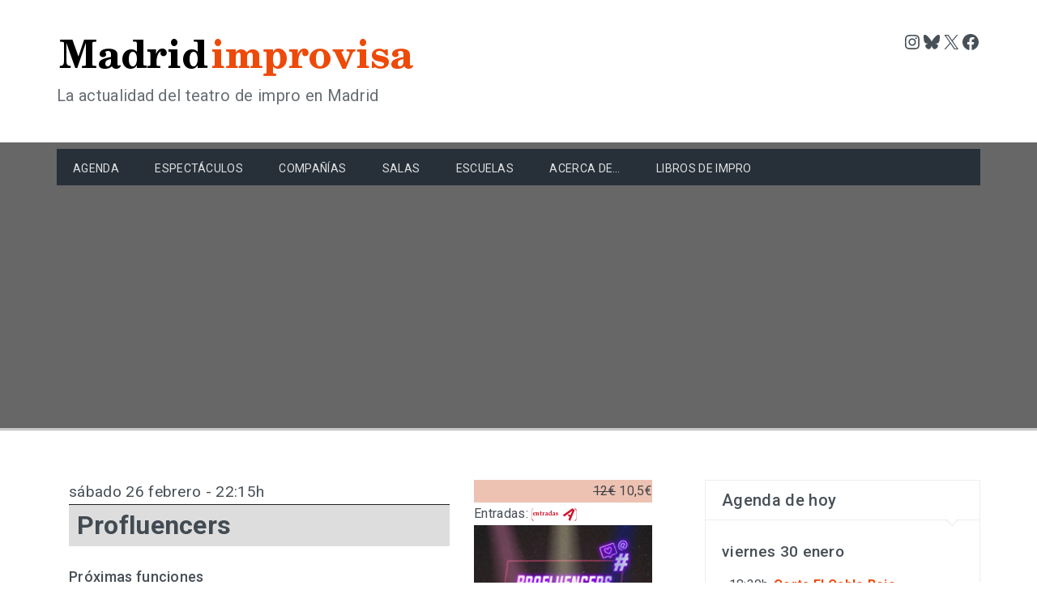

--- FILE ---
content_type: text/html; charset=UTF-8
request_url: https://madridimprovisa.com/event/profluencers-21/
body_size: 17870
content:
<!DOCTYPE html>
<html dir="ltr" lang="es" prefix="og: https://ogp.me/ns#">
<head>
<meta charset="UTF-8">
<meta name="viewport" content="width=device-width, initial-scale=1">
<link rel="profile" href="http://gmpg.org/xfn/11">
<link rel="pingback" href="https://madridimprovisa.com/xmlrpc.php">


<!-- MapPress Easy Google Maps Versión:2.95.9 (https://www.mappresspro.com) -->
<title>Profluencers | MadridImprovisa</title>

		<!-- All in One SEO 4.9.3 - aioseo.com -->
	<meta name="robots" content="max-image-preview:large" />
	<link rel="canonical" href="https://madridimprovisa.com/event/profluencers-21/" />
	<meta name="generator" content="All in One SEO (AIOSEO) 4.9.3" />
		<meta property="og:locale" content="es_ES" />
		<meta property="og:site_name" content="MadridImprovisa | La actualidad del teatro de impro en Madrid" />
		<meta property="og:type" content="article" />
		<meta property="og:title" content="Profluencers | MadridImprovisa" />
		<meta property="og:url" content="https://madridimprovisa.com/event/profluencers-21/" />
		<meta property="og:image" content="https://madridimprovisa.com/wp-content/uploads/2016/10/logo_MadridImprovisa.png" />
		<meta property="og:image:secure_url" content="https://madridimprovisa.com/wp-content/uploads/2016/10/logo_MadridImprovisa.png" />
		<meta property="article:published_time" content="2022-02-26T21:15:25+00:00" />
		<meta property="article:modified_time" content="2022-06-01T15:30:08+00:00" />
		<meta name="twitter:card" content="summary" />
		<meta name="twitter:title" content="Profluencers | MadridImprovisa" />
		<meta name="twitter:image" content="https://madridimprovisa.com/wp-content/uploads/2016/10/logo_MadridImprovisa.png" />
		<script type="application/ld+json" class="aioseo-schema">
			{"@context":"https:\/\/schema.org","@graph":[{"@type":"BreadcrumbList","@id":"https:\/\/madridimprovisa.com\/event\/profluencers-21\/#breadcrumblist","itemListElement":[{"@type":"ListItem","@id":"https:\/\/madridimprovisa.com#listItem","position":1,"name":"Home","item":"https:\/\/madridimprovisa.com","nextItem":{"@type":"ListItem","@id":"https:\/\/madridimprovisa.com\/event\/profluencers-21\/#listItem","name":"Profluencers"}},{"@type":"ListItem","@id":"https:\/\/madridimprovisa.com\/event\/profluencers-21\/#listItem","position":2,"name":"Profluencers","previousItem":{"@type":"ListItem","@id":"https:\/\/madridimprovisa.com#listItem","name":"Home"}}]},{"@type":"Organization","@id":"https:\/\/madridimprovisa.com\/#organization","name":"MadridImprovisa","description":"La actualidad del teatro de impro en Madrid","url":"https:\/\/madridimprovisa.com\/","logo":{"@type":"ImageObject","url":"https:\/\/madridimprovisa.com\/wp-content\/uploads\/2016\/10\/logo_MadridImprovisa.png","@id":"https:\/\/madridimprovisa.com\/event\/profluencers-21\/#organizationLogo","width":450,"height":60},"image":{"@id":"https:\/\/madridimprovisa.com\/event\/profluencers-21\/#organizationLogo"}},{"@type":"WebPage","@id":"https:\/\/madridimprovisa.com\/event\/profluencers-21\/#webpage","url":"https:\/\/madridimprovisa.com\/event\/profluencers-21\/","name":"Profluencers | MadridImprovisa","inLanguage":"es-ES","isPartOf":{"@id":"https:\/\/madridimprovisa.com\/#website"},"breadcrumb":{"@id":"https:\/\/madridimprovisa.com\/event\/profluencers-21\/#breadcrumblist"},"datePublished":"2022-02-26T22:15:25+01:00","dateModified":"2022-06-01T17:30:08+02:00"},{"@type":"WebSite","@id":"https:\/\/madridimprovisa.com\/#website","url":"https:\/\/madridimprovisa.com\/","name":"MadridImprovisa","description":"La actualidad del teatro de impro en Madrid","inLanguage":"es-ES","publisher":{"@id":"https:\/\/madridimprovisa.com\/#organization"}}]}
		</script>
		<!-- All in One SEO -->

<link rel='dns-prefetch' href='//www.googletagmanager.com' />
<link rel='dns-prefetch' href='//fonts.googleapis.com' />
<link rel='dns-prefetch' href='//pagead2.googlesyndication.com' />
<link rel="alternate" type="application/rss+xml" title="MadridImprovisa &raquo; Feed" href="https://madridimprovisa.com/feed/" />
<link rel="alternate" type="application/rss+xml" title="MadridImprovisa &raquo; Feed de los comentarios" href="https://madridimprovisa.com/comments/feed/" />
<link rel="alternate" title="oEmbed (JSON)" type="application/json+oembed" href="https://madridimprovisa.com/wp-json/oembed/1.0/embed?url=https%3A%2F%2Fmadridimprovisa.com%2Fevent%2Fprofluencers-21%2F" />
<link rel="alternate" title="oEmbed (XML)" type="text/xml+oembed" href="https://madridimprovisa.com/wp-json/oembed/1.0/embed?url=https%3A%2F%2Fmadridimprovisa.com%2Fevent%2Fprofluencers-21%2F&#038;format=xml" />
<style id='wp-img-auto-sizes-contain-inline-css' type='text/css'>
img:is([sizes=auto i],[sizes^="auto," i]){contain-intrinsic-size:3000px 1500px}
/*# sourceURL=wp-img-auto-sizes-contain-inline-css */
</style>
<style id='wp-emoji-styles-inline-css' type='text/css'>

	img.wp-smiley, img.emoji {
		display: inline !important;
		border: none !important;
		box-shadow: none !important;
		height: 1em !important;
		width: 1em !important;
		margin: 0 0.07em !important;
		vertical-align: -0.1em !important;
		background: none !important;
		padding: 0 !important;
	}
/*# sourceURL=wp-emoji-styles-inline-css */
</style>
<link rel='stylesheet' id='wp-block-library-css' href='https://madridimprovisa.com/wp-includes/css/dist/block-library/style.min.css?ver=6.9' type='text/css' media='all' />
<style id='wp-block-image-inline-css' type='text/css'>
.wp-block-image>a,.wp-block-image>figure>a{display:inline-block}.wp-block-image img{box-sizing:border-box;height:auto;max-width:100%;vertical-align:bottom}@media not (prefers-reduced-motion){.wp-block-image img.hide{visibility:hidden}.wp-block-image img.show{animation:show-content-image .4s}}.wp-block-image[style*=border-radius] img,.wp-block-image[style*=border-radius]>a{border-radius:inherit}.wp-block-image.has-custom-border img{box-sizing:border-box}.wp-block-image.aligncenter{text-align:center}.wp-block-image.alignfull>a,.wp-block-image.alignwide>a{width:100%}.wp-block-image.alignfull img,.wp-block-image.alignwide img{height:auto;width:100%}.wp-block-image .aligncenter,.wp-block-image .alignleft,.wp-block-image .alignright,.wp-block-image.aligncenter,.wp-block-image.alignleft,.wp-block-image.alignright{display:table}.wp-block-image .aligncenter>figcaption,.wp-block-image .alignleft>figcaption,.wp-block-image .alignright>figcaption,.wp-block-image.aligncenter>figcaption,.wp-block-image.alignleft>figcaption,.wp-block-image.alignright>figcaption{caption-side:bottom;display:table-caption}.wp-block-image .alignleft{float:left;margin:.5em 1em .5em 0}.wp-block-image .alignright{float:right;margin:.5em 0 .5em 1em}.wp-block-image .aligncenter{margin-left:auto;margin-right:auto}.wp-block-image :where(figcaption){margin-bottom:1em;margin-top:.5em}.wp-block-image.is-style-circle-mask img{border-radius:9999px}@supports ((-webkit-mask-image:none) or (mask-image:none)) or (-webkit-mask-image:none){.wp-block-image.is-style-circle-mask img{border-radius:0;-webkit-mask-image:url('data:image/svg+xml;utf8,<svg viewBox="0 0 100 100" xmlns="http://www.w3.org/2000/svg"><circle cx="50" cy="50" r="50"/></svg>');mask-image:url('data:image/svg+xml;utf8,<svg viewBox="0 0 100 100" xmlns="http://www.w3.org/2000/svg"><circle cx="50" cy="50" r="50"/></svg>');mask-mode:alpha;-webkit-mask-position:center;mask-position:center;-webkit-mask-repeat:no-repeat;mask-repeat:no-repeat;-webkit-mask-size:contain;mask-size:contain}}:root :where(.wp-block-image.is-style-rounded img,.wp-block-image .is-style-rounded img){border-radius:9999px}.wp-block-image figure{margin:0}.wp-lightbox-container{display:flex;flex-direction:column;position:relative}.wp-lightbox-container img{cursor:zoom-in}.wp-lightbox-container img:hover+button{opacity:1}.wp-lightbox-container button{align-items:center;backdrop-filter:blur(16px) saturate(180%);background-color:#5a5a5a40;border:none;border-radius:4px;cursor:zoom-in;display:flex;height:20px;justify-content:center;opacity:0;padding:0;position:absolute;right:16px;text-align:center;top:16px;width:20px;z-index:100}@media not (prefers-reduced-motion){.wp-lightbox-container button{transition:opacity .2s ease}}.wp-lightbox-container button:focus-visible{outline:3px auto #5a5a5a40;outline:3px auto -webkit-focus-ring-color;outline-offset:3px}.wp-lightbox-container button:hover{cursor:pointer;opacity:1}.wp-lightbox-container button:focus{opacity:1}.wp-lightbox-container button:focus,.wp-lightbox-container button:hover,.wp-lightbox-container button:not(:hover):not(:active):not(.has-background){background-color:#5a5a5a40;border:none}.wp-lightbox-overlay{box-sizing:border-box;cursor:zoom-out;height:100vh;left:0;overflow:hidden;position:fixed;top:0;visibility:hidden;width:100%;z-index:100000}.wp-lightbox-overlay .close-button{align-items:center;cursor:pointer;display:flex;justify-content:center;min-height:40px;min-width:40px;padding:0;position:absolute;right:calc(env(safe-area-inset-right) + 16px);top:calc(env(safe-area-inset-top) + 16px);z-index:5000000}.wp-lightbox-overlay .close-button:focus,.wp-lightbox-overlay .close-button:hover,.wp-lightbox-overlay .close-button:not(:hover):not(:active):not(.has-background){background:none;border:none}.wp-lightbox-overlay .lightbox-image-container{height:var(--wp--lightbox-container-height);left:50%;overflow:hidden;position:absolute;top:50%;transform:translate(-50%,-50%);transform-origin:top left;width:var(--wp--lightbox-container-width);z-index:9999999999}.wp-lightbox-overlay .wp-block-image{align-items:center;box-sizing:border-box;display:flex;height:100%;justify-content:center;margin:0;position:relative;transform-origin:0 0;width:100%;z-index:3000000}.wp-lightbox-overlay .wp-block-image img{height:var(--wp--lightbox-image-height);min-height:var(--wp--lightbox-image-height);min-width:var(--wp--lightbox-image-width);width:var(--wp--lightbox-image-width)}.wp-lightbox-overlay .wp-block-image figcaption{display:none}.wp-lightbox-overlay button{background:none;border:none}.wp-lightbox-overlay .scrim{background-color:#fff;height:100%;opacity:.9;position:absolute;width:100%;z-index:2000000}.wp-lightbox-overlay.active{visibility:visible}@media not (prefers-reduced-motion){.wp-lightbox-overlay.active{animation:turn-on-visibility .25s both}.wp-lightbox-overlay.active img{animation:turn-on-visibility .35s both}.wp-lightbox-overlay.show-closing-animation:not(.active){animation:turn-off-visibility .35s both}.wp-lightbox-overlay.show-closing-animation:not(.active) img{animation:turn-off-visibility .25s both}.wp-lightbox-overlay.zoom.active{animation:none;opacity:1;visibility:visible}.wp-lightbox-overlay.zoom.active .lightbox-image-container{animation:lightbox-zoom-in .4s}.wp-lightbox-overlay.zoom.active .lightbox-image-container img{animation:none}.wp-lightbox-overlay.zoom.active .scrim{animation:turn-on-visibility .4s forwards}.wp-lightbox-overlay.zoom.show-closing-animation:not(.active){animation:none}.wp-lightbox-overlay.zoom.show-closing-animation:not(.active) .lightbox-image-container{animation:lightbox-zoom-out .4s}.wp-lightbox-overlay.zoom.show-closing-animation:not(.active) .lightbox-image-container img{animation:none}.wp-lightbox-overlay.zoom.show-closing-animation:not(.active) .scrim{animation:turn-off-visibility .4s forwards}}@keyframes show-content-image{0%{visibility:hidden}99%{visibility:hidden}to{visibility:visible}}@keyframes turn-on-visibility{0%{opacity:0}to{opacity:1}}@keyframes turn-off-visibility{0%{opacity:1;visibility:visible}99%{opacity:0;visibility:visible}to{opacity:0;visibility:hidden}}@keyframes lightbox-zoom-in{0%{transform:translate(calc((-100vw + var(--wp--lightbox-scrollbar-width))/2 + var(--wp--lightbox-initial-left-position)),calc(-50vh + var(--wp--lightbox-initial-top-position))) scale(var(--wp--lightbox-scale))}to{transform:translate(-50%,-50%) scale(1)}}@keyframes lightbox-zoom-out{0%{transform:translate(-50%,-50%) scale(1);visibility:visible}99%{visibility:visible}to{transform:translate(calc((-100vw + var(--wp--lightbox-scrollbar-width))/2 + var(--wp--lightbox-initial-left-position)),calc(-50vh + var(--wp--lightbox-initial-top-position))) scale(var(--wp--lightbox-scale));visibility:hidden}}
/*# sourceURL=https://madridimprovisa.com/wp-includes/blocks/image/style.min.css */
</style>
<style id='wp-block-image-theme-inline-css' type='text/css'>
:root :where(.wp-block-image figcaption){color:#555;font-size:13px;text-align:center}.is-dark-theme :root :where(.wp-block-image figcaption){color:#ffffffa6}.wp-block-image{margin:0 0 1em}
/*# sourceURL=https://madridimprovisa.com/wp-includes/blocks/image/theme.min.css */
</style>
<style id='wp-block-latest-comments-inline-css' type='text/css'>
ol.wp-block-latest-comments{box-sizing:border-box;margin-left:0}:where(.wp-block-latest-comments:not([style*=line-height] .wp-block-latest-comments__comment)){line-height:1.1}:where(.wp-block-latest-comments:not([style*=line-height] .wp-block-latest-comments__comment-excerpt p)){line-height:1.8}.has-dates :where(.wp-block-latest-comments:not([style*=line-height])),.has-excerpts :where(.wp-block-latest-comments:not([style*=line-height])){line-height:1.5}.wp-block-latest-comments .wp-block-latest-comments{padding-left:0}.wp-block-latest-comments__comment{list-style:none;margin-bottom:1em}.has-avatars .wp-block-latest-comments__comment{list-style:none;min-height:2.25em}.has-avatars .wp-block-latest-comments__comment .wp-block-latest-comments__comment-excerpt,.has-avatars .wp-block-latest-comments__comment .wp-block-latest-comments__comment-meta{margin-left:3.25em}.wp-block-latest-comments__comment-excerpt p{font-size:.875em;margin:.36em 0 1.4em}.wp-block-latest-comments__comment-date{display:block;font-size:.75em}.wp-block-latest-comments .avatar,.wp-block-latest-comments__comment-avatar{border-radius:1.5em;display:block;float:left;height:2.5em;margin-right:.75em;width:2.5em}.wp-block-latest-comments[class*=-font-size] a,.wp-block-latest-comments[style*=font-size] a{font-size:inherit}
/*# sourceURL=https://madridimprovisa.com/wp-includes/blocks/latest-comments/style.min.css */
</style>
<style id='wp-block-social-links-inline-css' type='text/css'>
.wp-block-social-links{background:none;box-sizing:border-box;margin-left:0;padding-left:0;padding-right:0;text-indent:0}.wp-block-social-links .wp-social-link a,.wp-block-social-links .wp-social-link a:hover{border-bottom:0;box-shadow:none;text-decoration:none}.wp-block-social-links .wp-social-link svg{height:1em;width:1em}.wp-block-social-links .wp-social-link span:not(.screen-reader-text){font-size:.65em;margin-left:.5em;margin-right:.5em}.wp-block-social-links.has-small-icon-size{font-size:16px}.wp-block-social-links,.wp-block-social-links.has-normal-icon-size{font-size:24px}.wp-block-social-links.has-large-icon-size{font-size:36px}.wp-block-social-links.has-huge-icon-size{font-size:48px}.wp-block-social-links.aligncenter{display:flex;justify-content:center}.wp-block-social-links.alignright{justify-content:flex-end}.wp-block-social-link{border-radius:9999px;display:block}@media not (prefers-reduced-motion){.wp-block-social-link{transition:transform .1s ease}}.wp-block-social-link{height:auto}.wp-block-social-link a{align-items:center;display:flex;line-height:0}.wp-block-social-link:hover{transform:scale(1.1)}.wp-block-social-links .wp-block-social-link.wp-social-link{display:inline-block;margin:0;padding:0}.wp-block-social-links .wp-block-social-link.wp-social-link .wp-block-social-link-anchor,.wp-block-social-links .wp-block-social-link.wp-social-link .wp-block-social-link-anchor svg,.wp-block-social-links .wp-block-social-link.wp-social-link .wp-block-social-link-anchor:active,.wp-block-social-links .wp-block-social-link.wp-social-link .wp-block-social-link-anchor:hover,.wp-block-social-links .wp-block-social-link.wp-social-link .wp-block-social-link-anchor:visited{color:currentColor;fill:currentColor}:where(.wp-block-social-links:not(.is-style-logos-only)) .wp-social-link{background-color:#f0f0f0;color:#444}:where(.wp-block-social-links:not(.is-style-logos-only)) .wp-social-link-amazon{background-color:#f90;color:#fff}:where(.wp-block-social-links:not(.is-style-logos-only)) .wp-social-link-bandcamp{background-color:#1ea0c3;color:#fff}:where(.wp-block-social-links:not(.is-style-logos-only)) .wp-social-link-behance{background-color:#0757fe;color:#fff}:where(.wp-block-social-links:not(.is-style-logos-only)) .wp-social-link-bluesky{background-color:#0a7aff;color:#fff}:where(.wp-block-social-links:not(.is-style-logos-only)) .wp-social-link-codepen{background-color:#1e1f26;color:#fff}:where(.wp-block-social-links:not(.is-style-logos-only)) .wp-social-link-deviantart{background-color:#02e49b;color:#fff}:where(.wp-block-social-links:not(.is-style-logos-only)) .wp-social-link-discord{background-color:#5865f2;color:#fff}:where(.wp-block-social-links:not(.is-style-logos-only)) .wp-social-link-dribbble{background-color:#e94c89;color:#fff}:where(.wp-block-social-links:not(.is-style-logos-only)) .wp-social-link-dropbox{background-color:#4280ff;color:#fff}:where(.wp-block-social-links:not(.is-style-logos-only)) .wp-social-link-etsy{background-color:#f45800;color:#fff}:where(.wp-block-social-links:not(.is-style-logos-only)) .wp-social-link-facebook{background-color:#0866ff;color:#fff}:where(.wp-block-social-links:not(.is-style-logos-only)) .wp-social-link-fivehundredpx{background-color:#000;color:#fff}:where(.wp-block-social-links:not(.is-style-logos-only)) .wp-social-link-flickr{background-color:#0461dd;color:#fff}:where(.wp-block-social-links:not(.is-style-logos-only)) .wp-social-link-foursquare{background-color:#e65678;color:#fff}:where(.wp-block-social-links:not(.is-style-logos-only)) .wp-social-link-github{background-color:#24292d;color:#fff}:where(.wp-block-social-links:not(.is-style-logos-only)) .wp-social-link-goodreads{background-color:#eceadd;color:#382110}:where(.wp-block-social-links:not(.is-style-logos-only)) .wp-social-link-google{background-color:#ea4434;color:#fff}:where(.wp-block-social-links:not(.is-style-logos-only)) .wp-social-link-gravatar{background-color:#1d4fc4;color:#fff}:where(.wp-block-social-links:not(.is-style-logos-only)) .wp-social-link-instagram{background-color:#f00075;color:#fff}:where(.wp-block-social-links:not(.is-style-logos-only)) .wp-social-link-lastfm{background-color:#e21b24;color:#fff}:where(.wp-block-social-links:not(.is-style-logos-only)) .wp-social-link-linkedin{background-color:#0d66c2;color:#fff}:where(.wp-block-social-links:not(.is-style-logos-only)) .wp-social-link-mastodon{background-color:#3288d4;color:#fff}:where(.wp-block-social-links:not(.is-style-logos-only)) .wp-social-link-medium{background-color:#000;color:#fff}:where(.wp-block-social-links:not(.is-style-logos-only)) .wp-social-link-meetup{background-color:#f6405f;color:#fff}:where(.wp-block-social-links:not(.is-style-logos-only)) .wp-social-link-patreon{background-color:#000;color:#fff}:where(.wp-block-social-links:not(.is-style-logos-only)) .wp-social-link-pinterest{background-color:#e60122;color:#fff}:where(.wp-block-social-links:not(.is-style-logos-only)) .wp-social-link-pocket{background-color:#ef4155;color:#fff}:where(.wp-block-social-links:not(.is-style-logos-only)) .wp-social-link-reddit{background-color:#ff4500;color:#fff}:where(.wp-block-social-links:not(.is-style-logos-only)) .wp-social-link-skype{background-color:#0478d7;color:#fff}:where(.wp-block-social-links:not(.is-style-logos-only)) .wp-social-link-snapchat{background-color:#fefc00;color:#fff;stroke:#000}:where(.wp-block-social-links:not(.is-style-logos-only)) .wp-social-link-soundcloud{background-color:#ff5600;color:#fff}:where(.wp-block-social-links:not(.is-style-logos-only)) .wp-social-link-spotify{background-color:#1bd760;color:#fff}:where(.wp-block-social-links:not(.is-style-logos-only)) .wp-social-link-telegram{background-color:#2aabee;color:#fff}:where(.wp-block-social-links:not(.is-style-logos-only)) .wp-social-link-threads{background-color:#000;color:#fff}:where(.wp-block-social-links:not(.is-style-logos-only)) .wp-social-link-tiktok{background-color:#000;color:#fff}:where(.wp-block-social-links:not(.is-style-logos-only)) .wp-social-link-tumblr{background-color:#011835;color:#fff}:where(.wp-block-social-links:not(.is-style-logos-only)) .wp-social-link-twitch{background-color:#6440a4;color:#fff}:where(.wp-block-social-links:not(.is-style-logos-only)) .wp-social-link-twitter{background-color:#1da1f2;color:#fff}:where(.wp-block-social-links:not(.is-style-logos-only)) .wp-social-link-vimeo{background-color:#1eb7ea;color:#fff}:where(.wp-block-social-links:not(.is-style-logos-only)) .wp-social-link-vk{background-color:#4680c2;color:#fff}:where(.wp-block-social-links:not(.is-style-logos-only)) .wp-social-link-wordpress{background-color:#3499cd;color:#fff}:where(.wp-block-social-links:not(.is-style-logos-only)) .wp-social-link-whatsapp{background-color:#25d366;color:#fff}:where(.wp-block-social-links:not(.is-style-logos-only)) .wp-social-link-x{background-color:#000;color:#fff}:where(.wp-block-social-links:not(.is-style-logos-only)) .wp-social-link-yelp{background-color:#d32422;color:#fff}:where(.wp-block-social-links:not(.is-style-logos-only)) .wp-social-link-youtube{background-color:red;color:#fff}:where(.wp-block-social-links.is-style-logos-only) .wp-social-link{background:none}:where(.wp-block-social-links.is-style-logos-only) .wp-social-link svg{height:1.25em;width:1.25em}:where(.wp-block-social-links.is-style-logos-only) .wp-social-link-amazon{color:#f90}:where(.wp-block-social-links.is-style-logos-only) .wp-social-link-bandcamp{color:#1ea0c3}:where(.wp-block-social-links.is-style-logos-only) .wp-social-link-behance{color:#0757fe}:where(.wp-block-social-links.is-style-logos-only) .wp-social-link-bluesky{color:#0a7aff}:where(.wp-block-social-links.is-style-logos-only) .wp-social-link-codepen{color:#1e1f26}:where(.wp-block-social-links.is-style-logos-only) .wp-social-link-deviantart{color:#02e49b}:where(.wp-block-social-links.is-style-logos-only) .wp-social-link-discord{color:#5865f2}:where(.wp-block-social-links.is-style-logos-only) .wp-social-link-dribbble{color:#e94c89}:where(.wp-block-social-links.is-style-logos-only) .wp-social-link-dropbox{color:#4280ff}:where(.wp-block-social-links.is-style-logos-only) .wp-social-link-etsy{color:#f45800}:where(.wp-block-social-links.is-style-logos-only) .wp-social-link-facebook{color:#0866ff}:where(.wp-block-social-links.is-style-logos-only) .wp-social-link-fivehundredpx{color:#000}:where(.wp-block-social-links.is-style-logos-only) .wp-social-link-flickr{color:#0461dd}:where(.wp-block-social-links.is-style-logos-only) .wp-social-link-foursquare{color:#e65678}:where(.wp-block-social-links.is-style-logos-only) .wp-social-link-github{color:#24292d}:where(.wp-block-social-links.is-style-logos-only) .wp-social-link-goodreads{color:#382110}:where(.wp-block-social-links.is-style-logos-only) .wp-social-link-google{color:#ea4434}:where(.wp-block-social-links.is-style-logos-only) .wp-social-link-gravatar{color:#1d4fc4}:where(.wp-block-social-links.is-style-logos-only) .wp-social-link-instagram{color:#f00075}:where(.wp-block-social-links.is-style-logos-only) .wp-social-link-lastfm{color:#e21b24}:where(.wp-block-social-links.is-style-logos-only) .wp-social-link-linkedin{color:#0d66c2}:where(.wp-block-social-links.is-style-logos-only) .wp-social-link-mastodon{color:#3288d4}:where(.wp-block-social-links.is-style-logos-only) .wp-social-link-medium{color:#000}:where(.wp-block-social-links.is-style-logos-only) .wp-social-link-meetup{color:#f6405f}:where(.wp-block-social-links.is-style-logos-only) .wp-social-link-patreon{color:#000}:where(.wp-block-social-links.is-style-logos-only) .wp-social-link-pinterest{color:#e60122}:where(.wp-block-social-links.is-style-logos-only) .wp-social-link-pocket{color:#ef4155}:where(.wp-block-social-links.is-style-logos-only) .wp-social-link-reddit{color:#ff4500}:where(.wp-block-social-links.is-style-logos-only) .wp-social-link-skype{color:#0478d7}:where(.wp-block-social-links.is-style-logos-only) .wp-social-link-snapchat{color:#fff;stroke:#000}:where(.wp-block-social-links.is-style-logos-only) .wp-social-link-soundcloud{color:#ff5600}:where(.wp-block-social-links.is-style-logos-only) .wp-social-link-spotify{color:#1bd760}:where(.wp-block-social-links.is-style-logos-only) .wp-social-link-telegram{color:#2aabee}:where(.wp-block-social-links.is-style-logos-only) .wp-social-link-threads{color:#000}:where(.wp-block-social-links.is-style-logos-only) .wp-social-link-tiktok{color:#000}:where(.wp-block-social-links.is-style-logos-only) .wp-social-link-tumblr{color:#011835}:where(.wp-block-social-links.is-style-logos-only) .wp-social-link-twitch{color:#6440a4}:where(.wp-block-social-links.is-style-logos-only) .wp-social-link-twitter{color:#1da1f2}:where(.wp-block-social-links.is-style-logos-only) .wp-social-link-vimeo{color:#1eb7ea}:where(.wp-block-social-links.is-style-logos-only) .wp-social-link-vk{color:#4680c2}:where(.wp-block-social-links.is-style-logos-only) .wp-social-link-whatsapp{color:#25d366}:where(.wp-block-social-links.is-style-logos-only) .wp-social-link-wordpress{color:#3499cd}:where(.wp-block-social-links.is-style-logos-only) .wp-social-link-x{color:#000}:where(.wp-block-social-links.is-style-logos-only) .wp-social-link-yelp{color:#d32422}:where(.wp-block-social-links.is-style-logos-only) .wp-social-link-youtube{color:red}.wp-block-social-links.is-style-pill-shape .wp-social-link{width:auto}:root :where(.wp-block-social-links .wp-social-link a){padding:.25em}:root :where(.wp-block-social-links.is-style-logos-only .wp-social-link a){padding:0}:root :where(.wp-block-social-links.is-style-pill-shape .wp-social-link a){padding-left:.6666666667em;padding-right:.6666666667em}.wp-block-social-links:not(.has-icon-color):not(.has-icon-background-color) .wp-social-link-snapchat .wp-block-social-link-label{color:#000}
/*# sourceURL=https://madridimprovisa.com/wp-includes/blocks/social-links/style.min.css */
</style>
<style id='global-styles-inline-css' type='text/css'>
:root{--wp--preset--aspect-ratio--square: 1;--wp--preset--aspect-ratio--4-3: 4/3;--wp--preset--aspect-ratio--3-4: 3/4;--wp--preset--aspect-ratio--3-2: 3/2;--wp--preset--aspect-ratio--2-3: 2/3;--wp--preset--aspect-ratio--16-9: 16/9;--wp--preset--aspect-ratio--9-16: 9/16;--wp--preset--color--black: #000000;--wp--preset--color--cyan-bluish-gray: #abb8c3;--wp--preset--color--white: #ffffff;--wp--preset--color--pale-pink: #f78da7;--wp--preset--color--vivid-red: #cf2e2e;--wp--preset--color--luminous-vivid-orange: #ff6900;--wp--preset--color--luminous-vivid-amber: #fcb900;--wp--preset--color--light-green-cyan: #7bdcb5;--wp--preset--color--vivid-green-cyan: #00d084;--wp--preset--color--pale-cyan-blue: #8ed1fc;--wp--preset--color--vivid-cyan-blue: #0693e3;--wp--preset--color--vivid-purple: #9b51e0;--wp--preset--gradient--vivid-cyan-blue-to-vivid-purple: linear-gradient(135deg,rgb(6,147,227) 0%,rgb(155,81,224) 100%);--wp--preset--gradient--light-green-cyan-to-vivid-green-cyan: linear-gradient(135deg,rgb(122,220,180) 0%,rgb(0,208,130) 100%);--wp--preset--gradient--luminous-vivid-amber-to-luminous-vivid-orange: linear-gradient(135deg,rgb(252,185,0) 0%,rgb(255,105,0) 100%);--wp--preset--gradient--luminous-vivid-orange-to-vivid-red: linear-gradient(135deg,rgb(255,105,0) 0%,rgb(207,46,46) 100%);--wp--preset--gradient--very-light-gray-to-cyan-bluish-gray: linear-gradient(135deg,rgb(238,238,238) 0%,rgb(169,184,195) 100%);--wp--preset--gradient--cool-to-warm-spectrum: linear-gradient(135deg,rgb(74,234,220) 0%,rgb(151,120,209) 20%,rgb(207,42,186) 40%,rgb(238,44,130) 60%,rgb(251,105,98) 80%,rgb(254,248,76) 100%);--wp--preset--gradient--blush-light-purple: linear-gradient(135deg,rgb(255,206,236) 0%,rgb(152,150,240) 100%);--wp--preset--gradient--blush-bordeaux: linear-gradient(135deg,rgb(254,205,165) 0%,rgb(254,45,45) 50%,rgb(107,0,62) 100%);--wp--preset--gradient--luminous-dusk: linear-gradient(135deg,rgb(255,203,112) 0%,rgb(199,81,192) 50%,rgb(65,88,208) 100%);--wp--preset--gradient--pale-ocean: linear-gradient(135deg,rgb(255,245,203) 0%,rgb(182,227,212) 50%,rgb(51,167,181) 100%);--wp--preset--gradient--electric-grass: linear-gradient(135deg,rgb(202,248,128) 0%,rgb(113,206,126) 100%);--wp--preset--gradient--midnight: linear-gradient(135deg,rgb(2,3,129) 0%,rgb(40,116,252) 100%);--wp--preset--font-size--small: 13px;--wp--preset--font-size--medium: 20px;--wp--preset--font-size--large: 36px;--wp--preset--font-size--x-large: 42px;--wp--preset--spacing--20: 0.44rem;--wp--preset--spacing--30: 0.67rem;--wp--preset--spacing--40: 1rem;--wp--preset--spacing--50: 1.5rem;--wp--preset--spacing--60: 2.25rem;--wp--preset--spacing--70: 3.38rem;--wp--preset--spacing--80: 5.06rem;--wp--preset--shadow--natural: 6px 6px 9px rgba(0, 0, 0, 0.2);--wp--preset--shadow--deep: 12px 12px 50px rgba(0, 0, 0, 0.4);--wp--preset--shadow--sharp: 6px 6px 0px rgba(0, 0, 0, 0.2);--wp--preset--shadow--outlined: 6px 6px 0px -3px rgb(255, 255, 255), 6px 6px rgb(0, 0, 0);--wp--preset--shadow--crisp: 6px 6px 0px rgb(0, 0, 0);}:where(.is-layout-flex){gap: 0.5em;}:where(.is-layout-grid){gap: 0.5em;}body .is-layout-flex{display: flex;}.is-layout-flex{flex-wrap: wrap;align-items: center;}.is-layout-flex > :is(*, div){margin: 0;}body .is-layout-grid{display: grid;}.is-layout-grid > :is(*, div){margin: 0;}:where(.wp-block-columns.is-layout-flex){gap: 2em;}:where(.wp-block-columns.is-layout-grid){gap: 2em;}:where(.wp-block-post-template.is-layout-flex){gap: 1.25em;}:where(.wp-block-post-template.is-layout-grid){gap: 1.25em;}.has-black-color{color: var(--wp--preset--color--black) !important;}.has-cyan-bluish-gray-color{color: var(--wp--preset--color--cyan-bluish-gray) !important;}.has-white-color{color: var(--wp--preset--color--white) !important;}.has-pale-pink-color{color: var(--wp--preset--color--pale-pink) !important;}.has-vivid-red-color{color: var(--wp--preset--color--vivid-red) !important;}.has-luminous-vivid-orange-color{color: var(--wp--preset--color--luminous-vivid-orange) !important;}.has-luminous-vivid-amber-color{color: var(--wp--preset--color--luminous-vivid-amber) !important;}.has-light-green-cyan-color{color: var(--wp--preset--color--light-green-cyan) !important;}.has-vivid-green-cyan-color{color: var(--wp--preset--color--vivid-green-cyan) !important;}.has-pale-cyan-blue-color{color: var(--wp--preset--color--pale-cyan-blue) !important;}.has-vivid-cyan-blue-color{color: var(--wp--preset--color--vivid-cyan-blue) !important;}.has-vivid-purple-color{color: var(--wp--preset--color--vivid-purple) !important;}.has-black-background-color{background-color: var(--wp--preset--color--black) !important;}.has-cyan-bluish-gray-background-color{background-color: var(--wp--preset--color--cyan-bluish-gray) !important;}.has-white-background-color{background-color: var(--wp--preset--color--white) !important;}.has-pale-pink-background-color{background-color: var(--wp--preset--color--pale-pink) !important;}.has-vivid-red-background-color{background-color: var(--wp--preset--color--vivid-red) !important;}.has-luminous-vivid-orange-background-color{background-color: var(--wp--preset--color--luminous-vivid-orange) !important;}.has-luminous-vivid-amber-background-color{background-color: var(--wp--preset--color--luminous-vivid-amber) !important;}.has-light-green-cyan-background-color{background-color: var(--wp--preset--color--light-green-cyan) !important;}.has-vivid-green-cyan-background-color{background-color: var(--wp--preset--color--vivid-green-cyan) !important;}.has-pale-cyan-blue-background-color{background-color: var(--wp--preset--color--pale-cyan-blue) !important;}.has-vivid-cyan-blue-background-color{background-color: var(--wp--preset--color--vivid-cyan-blue) !important;}.has-vivid-purple-background-color{background-color: var(--wp--preset--color--vivid-purple) !important;}.has-black-border-color{border-color: var(--wp--preset--color--black) !important;}.has-cyan-bluish-gray-border-color{border-color: var(--wp--preset--color--cyan-bluish-gray) !important;}.has-white-border-color{border-color: var(--wp--preset--color--white) !important;}.has-pale-pink-border-color{border-color: var(--wp--preset--color--pale-pink) !important;}.has-vivid-red-border-color{border-color: var(--wp--preset--color--vivid-red) !important;}.has-luminous-vivid-orange-border-color{border-color: var(--wp--preset--color--luminous-vivid-orange) !important;}.has-luminous-vivid-amber-border-color{border-color: var(--wp--preset--color--luminous-vivid-amber) !important;}.has-light-green-cyan-border-color{border-color: var(--wp--preset--color--light-green-cyan) !important;}.has-vivid-green-cyan-border-color{border-color: var(--wp--preset--color--vivid-green-cyan) !important;}.has-pale-cyan-blue-border-color{border-color: var(--wp--preset--color--pale-cyan-blue) !important;}.has-vivid-cyan-blue-border-color{border-color: var(--wp--preset--color--vivid-cyan-blue) !important;}.has-vivid-purple-border-color{border-color: var(--wp--preset--color--vivid-purple) !important;}.has-vivid-cyan-blue-to-vivid-purple-gradient-background{background: var(--wp--preset--gradient--vivid-cyan-blue-to-vivid-purple) !important;}.has-light-green-cyan-to-vivid-green-cyan-gradient-background{background: var(--wp--preset--gradient--light-green-cyan-to-vivid-green-cyan) !important;}.has-luminous-vivid-amber-to-luminous-vivid-orange-gradient-background{background: var(--wp--preset--gradient--luminous-vivid-amber-to-luminous-vivid-orange) !important;}.has-luminous-vivid-orange-to-vivid-red-gradient-background{background: var(--wp--preset--gradient--luminous-vivid-orange-to-vivid-red) !important;}.has-very-light-gray-to-cyan-bluish-gray-gradient-background{background: var(--wp--preset--gradient--very-light-gray-to-cyan-bluish-gray) !important;}.has-cool-to-warm-spectrum-gradient-background{background: var(--wp--preset--gradient--cool-to-warm-spectrum) !important;}.has-blush-light-purple-gradient-background{background: var(--wp--preset--gradient--blush-light-purple) !important;}.has-blush-bordeaux-gradient-background{background: var(--wp--preset--gradient--blush-bordeaux) !important;}.has-luminous-dusk-gradient-background{background: var(--wp--preset--gradient--luminous-dusk) !important;}.has-pale-ocean-gradient-background{background: var(--wp--preset--gradient--pale-ocean) !important;}.has-electric-grass-gradient-background{background: var(--wp--preset--gradient--electric-grass) !important;}.has-midnight-gradient-background{background: var(--wp--preset--gradient--midnight) !important;}.has-small-font-size{font-size: var(--wp--preset--font-size--small) !important;}.has-medium-font-size{font-size: var(--wp--preset--font-size--medium) !important;}.has-large-font-size{font-size: var(--wp--preset--font-size--large) !important;}.has-x-large-font-size{font-size: var(--wp--preset--font-size--x-large) !important;}
/*# sourceURL=global-styles-inline-css */
</style>
<style id='core-block-supports-inline-css' type='text/css'>
.wp-container-core-social-links-is-layout-765c4724{justify-content:flex-end;}
/*# sourceURL=core-block-supports-inline-css */
</style>

<style id='classic-theme-styles-inline-css' type='text/css'>
/*! This file is auto-generated */
.wp-block-button__link{color:#fff;background-color:#32373c;border-radius:9999px;box-shadow:none;text-decoration:none;padding:calc(.667em + 2px) calc(1.333em + 2px);font-size:1.125em}.wp-block-file__button{background:#32373c;color:#fff;text-decoration:none}
/*# sourceURL=/wp-includes/css/classic-themes.min.css */
</style>
<link rel='stylesheet' id='mappress-leaflet-css' href='https://madridimprovisa.com/wp-content/plugins/mappress-google-maps-for-wordpress/lib/leaflet/leaflet.css?ver=1.7.1' type='text/css' media='all' />
<link rel='stylesheet' id='mappress-css' href='https://madridimprovisa.com/wp-content/plugins/mappress-google-maps-for-wordpress/css/mappress.css?ver=2.95.9' type='text/css' media='all' />
<link rel='stylesheet' id='bootstrap-css' href='https://madridimprovisa.com/wp-content/themes/travelers/css/bootstrap.min.css?ver=3.3.5' type='text/css' media='' />
<link rel='stylesheet' id='font-awesome-css' href='https://madridimprovisa.com/wp-content/themes/travelers/css/font-awesome.min.css?ver=4.4.0' type='text/css' media='' />
<link rel='stylesheet' id='animate-css' href='https://madridimprovisa.com/wp-content/themes/travelers/css/animate.min.css?ver=3.4.0' type='text/css' media='' />
<link rel='stylesheet' id='swiper-css' href='https://madridimprovisa.com/wp-content/themes/travelers/css/swiper.min.css?ver=3.2.5' type='text/css' media='' />
<link rel='stylesheet' id='slick-css' href='https://madridimprovisa.com/wp-content/themes/travelers/css/slick.css?ver=3.2.5' type='text/css' media='' />
<link rel='stylesheet' id='travelers-google-fonts-css' href='//fonts.googleapis.com/css?family=Roboto+Slab%3A400%2C300%2C700%7CRoboto%3A400%2C100%2C300%2C500%2C700&#038;ver=6.9' type='text/css' media='all' />
<link rel='stylesheet' id='travelers-style-css' href='https://madridimprovisa.com/wp-content/themes/travellers_mi/style.css?ver=6.9' type='text/css' media='all' />
<style id='travelers-style-inline-css' type='text/css'>


    a:hover,
    .dt-logo a,
    .header-breaking .breaking_text strong,
    .header-breaking .trending_slider_wrapper .entry-breaking a:hover,
    .dt-featured-post .entry-header:hover h2 a,
    .dt-pagination-nav a:hover,
	.dt-pagination-nav .current:hover,
	.dt-pagination-nav .current,
	.dt-footer-bar a:hover,
	 #wp-calendar tbody a{
        color: #dd9933;
    }
	
	.slick-arrow:hover,
    .dt-pagination-nav a:hover,
	.dt-pagination-nav .current:hover,
	.dt-pagination-nav .current {
        border-color: #dd9933;
    }

    .tagcloud a:hover,
    .dt-front-post .entry-footer a:hover,
    #back-to-top:hover,
    .cat-links a:hover,
	.tags-links a:hover {
        background: #dd9933;
    }
	
	.dt-menu-wrap li:hover > a,
	.dt-menu-wrap .current-menu-item a {
		background: #dd9933 !important;
	}

	.dt-menu-wrap {
		border-color: #dd9933;
	}

	.dt-related-posts li { width: calc(33.333333% - 20px); }
/*# sourceURL=travelers-style-inline-css */
</style>
<link rel='stylesheet' id='travelers-css' href='https://madridimprovisa.com/wp-content/themes/travelers/style.css?ver=6.9' type='text/css' media='all' />
<script async src="//pagead2.googlesyndication.com/pagead/js/adsbygoogle.js"></script>
<script>
  (adsbygoogle = window.adsbygoogle || []).push({
    google_ad_client: "ca-pub-3467226227615881",
    enable_page_level_ads: true
  });
</script>
<link rel="https://api.w.org/" href="https://madridimprovisa.com/wp-json/" /><link rel="EditURI" type="application/rsd+xml" title="RSD" href="https://madridimprovisa.com/xmlrpc.php?rsd" />
<meta name="generator" content="WordPress 6.9" />
<link rel='shortlink' href='https://madridimprovisa.com/?p=8501' />
<meta name="generator" content="Site Kit by Google 1.171.0" />
<!-- Metaetiquetas de Google AdSense añadidas por Site Kit -->
<meta name="google-adsense-platform-account" content="ca-host-pub-2644536267352236">
<meta name="google-adsense-platform-domain" content="sitekit.withgoogle.com">
<!-- Acabar con las metaetiquetas de Google AdSense añadidas por Site Kit -->

<!-- Fragmento de código de Google Tag Manager añadido por Site Kit -->
<script type="text/javascript">
/* <![CDATA[ */

			( function( w, d, s, l, i ) {
				w[l] = w[l] || [];
				w[l].push( {'gtm.start': new Date().getTime(), event: 'gtm.js'} );
				var f = d.getElementsByTagName( s )[0],
					j = d.createElement( s ), dl = l != 'dataLayer' ? '&l=' + l : '';
				j.async = true;
				j.src = 'https://www.googletagmanager.com/gtm.js?id=' + i + dl;
				f.parentNode.insertBefore( j, f );
			} )( window, document, 'script', 'dataLayer', 'GTM-W7VKSSW' );
			
/* ]]> */
</script>

<!-- Final del fragmento de código de Google Tag Manager añadido por Site Kit -->

<!-- Fragmento de código de Google Adsense añadido por Site Kit -->
<script type="text/javascript" async="async" src="https://pagead2.googlesyndication.com/pagead/js/adsbygoogle.js?client=ca-pub-3467226227615881&amp;host=ca-host-pub-2644536267352236" crossorigin="anonymous"></script>

<!-- Final del fragmento de código de Google Adsense añadido por Site Kit -->
		<style type="text/css" id="wp-custom-css">
			.dt-logo p {
  font-size: 2rem;
  font-weight: normal;
}		</style>
		</head>

<body class="wp-singular aomi_event-template-default single single-aomi_event postid-8501 wp-custom-logo wp-embed-responsive wp-theme-travelers wp-child-theme-travellers_mi mi2016 group-blog">

<header class="dt-header">

  <div class="container">
    <div class="row">
      <div class="col-lg-5 col-md-5">
        <h1 class="dt-logo">

          <a href="https://madridimprovisa.com/" class="custom-logo-link" rel="home"><img width="450" height="60" src="https://madridimprovisa.com/wp-content/uploads/2016/10/logo_MadridImprovisa.png" class="custom-logo" alt="MadridImprovisa" decoding="async" srcset="https://madridimprovisa.com/wp-content/uploads/2016/10/logo_MadridImprovisa.png 450w, https://madridimprovisa.com/wp-content/uploads/2016/10/logo_MadridImprovisa-300x40.png 300w" sizes="(max-width: 450px) 100vw, 450px" /></a>            <p class="site-description">La actualidad del teatro de impro en Madrid</p>
          
        </h1><!-- .dt-logo -->
      </div>

      <div class="col-lg-7 col-md-7">
        
          <div class="dt-header-widget">
            <aside id="block-18" class="widget widget_block">
<ul class="wp-block-social-links is-content-justification-right is-layout-flex wp-container-core-social-links-is-layout-765c4724 wp-block-social-links-is-layout-flex"><li class="wp-social-link wp-social-link-instagram  wp-block-social-link"><a rel="noopener nofollow" target="_blank" href="https://instagram.com/madridimprovisa" class="wp-block-social-link-anchor"><svg width="24" height="24" viewBox="0 0 24 24" version="1.1" xmlns="http://www.w3.org/2000/svg" aria-hidden="true" focusable="false"><path d="M12,4.622c2.403,0,2.688,0.009,3.637,0.052c0.877,0.04,1.354,0.187,1.671,0.31c0.42,0.163,0.72,0.358,1.035,0.673 c0.315,0.315,0.51,0.615,0.673,1.035c0.123,0.317,0.27,0.794,0.31,1.671c0.043,0.949,0.052,1.234,0.052,3.637 s-0.009,2.688-0.052,3.637c-0.04,0.877-0.187,1.354-0.31,1.671c-0.163,0.42-0.358,0.72-0.673,1.035 c-0.315,0.315-0.615,0.51-1.035,0.673c-0.317,0.123-0.794,0.27-1.671,0.31c-0.949,0.043-1.233,0.052-3.637,0.052 s-2.688-0.009-3.637-0.052c-0.877-0.04-1.354-0.187-1.671-0.31c-0.42-0.163-0.72-0.358-1.035-0.673 c-0.315-0.315-0.51-0.615-0.673-1.035c-0.123-0.317-0.27-0.794-0.31-1.671C4.631,14.688,4.622,14.403,4.622,12 s0.009-2.688,0.052-3.637c0.04-0.877,0.187-1.354,0.31-1.671c0.163-0.42,0.358-0.72,0.673-1.035 c0.315-0.315,0.615-0.51,1.035-0.673c0.317-0.123,0.794-0.27,1.671-0.31C9.312,4.631,9.597,4.622,12,4.622 M12,3 C9.556,3,9.249,3.01,8.289,3.054C7.331,3.098,6.677,3.25,6.105,3.472C5.513,3.702,5.011,4.01,4.511,4.511 c-0.5,0.5-0.808,1.002-1.038,1.594C3.25,6.677,3.098,7.331,3.054,8.289C3.01,9.249,3,9.556,3,12c0,2.444,0.01,2.751,0.054,3.711 c0.044,0.958,0.196,1.612,0.418,2.185c0.23,0.592,0.538,1.094,1.038,1.594c0.5,0.5,1.002,0.808,1.594,1.038 c0.572,0.222,1.227,0.375,2.185,0.418C9.249,20.99,9.556,21,12,21s2.751-0.01,3.711-0.054c0.958-0.044,1.612-0.196,2.185-0.418 c0.592-0.23,1.094-0.538,1.594-1.038c0.5-0.5,0.808-1.002,1.038-1.594c0.222-0.572,0.375-1.227,0.418-2.185 C20.99,14.751,21,14.444,21,12s-0.01-2.751-0.054-3.711c-0.044-0.958-0.196-1.612-0.418-2.185c-0.23-0.592-0.538-1.094-1.038-1.594 c-0.5-0.5-1.002-0.808-1.594-1.038c-0.572-0.222-1.227-0.375-2.185-0.418C14.751,3.01,14.444,3,12,3L12,3z M12,7.378 c-2.552,0-4.622,2.069-4.622,4.622S9.448,16.622,12,16.622s4.622-2.069,4.622-4.622S14.552,7.378,12,7.378z M12,15 c-1.657,0-3-1.343-3-3s1.343-3,3-3s3,1.343,3,3S13.657,15,12,15z M16.804,6.116c-0.596,0-1.08,0.484-1.08,1.08 s0.484,1.08,1.08,1.08c0.596,0,1.08-0.484,1.08-1.08S17.401,6.116,16.804,6.116z"></path></svg><span class="wp-block-social-link-label screen-reader-text">Instagram</span></a></li>

<li class="wp-social-link wp-social-link-bluesky  wp-block-social-link"><a rel="noopener nofollow" target="_blank" href="https://bsky.app/profile/madridimprovisa.com" class="wp-block-social-link-anchor"><svg width="24" height="24" viewBox="0 0 24 24" version="1.1" xmlns="http://www.w3.org/2000/svg" aria-hidden="true" focusable="false"><path d="M6.3,4.2c2.3,1.7,4.8,5.3,5.7,7.2.9-1.9,3.4-5.4,5.7-7.2,1.7-1.3,4.3-2.2,4.3.9s-.4,5.2-.6,5.9c-.7,2.6-3.3,3.2-5.6,2.8,4,.7,5.1,3,2.9,5.3-5,5.2-6.7-2.8-6.7-2.8,0,0-1.7,8-6.7,2.8-2.2-2.3-1.2-4.6,2.9-5.3-2.3.4-4.9-.3-5.6-2.8-.2-.7-.6-5.3-.6-5.9,0-3.1,2.7-2.1,4.3-.9h0Z"></path></svg><span class="wp-block-social-link-label screen-reader-text">Bluesky</span></a></li>

<li class="wp-social-link wp-social-link-x  wp-block-social-link"><a rel="noopener nofollow" target="_blank" href="https://twitter.com/madridimprovisa" class="wp-block-social-link-anchor"><svg width="24" height="24" viewBox="0 0 24 24" version="1.1" xmlns="http://www.w3.org/2000/svg" aria-hidden="true" focusable="false"><path d="M13.982 10.622 20.54 3h-1.554l-5.693 6.618L8.745 3H3.5l6.876 10.007L3.5 21h1.554l6.012-6.989L15.868 21h5.245l-7.131-10.378Zm-2.128 2.474-.697-.997-5.543-7.93H8l4.474 6.4.697.996 5.815 8.318h-2.387l-4.745-6.787Z" /></svg><span class="wp-block-social-link-label screen-reader-text">X</span></a></li>

<li class="wp-social-link wp-social-link-facebook  wp-block-social-link"><a rel="noopener nofollow" target="_blank" href="https://www.facebook.com/madridimprovisa/" class="wp-block-social-link-anchor"><svg width="24" height="24" viewBox="0 0 24 24" version="1.1" xmlns="http://www.w3.org/2000/svg" aria-hidden="true" focusable="false"><path d="M12 2C6.5 2 2 6.5 2 12c0 5 3.7 9.1 8.4 9.9v-7H7.9V12h2.5V9.8c0-2.5 1.5-3.9 3.8-3.9 1.1 0 2.2.2 2.2.2v2.5h-1.3c-1.2 0-1.6.8-1.6 1.6V12h2.8l-.4 2.9h-2.3v7C18.3 21.1 22 17 22 12c0-5.5-4.5-10-10-10z"></path></svg><span class="wp-block-social-link-label screen-reader-text">Facebook</span></a></li></ul>
</aside>          </div><!-- .col-lg-3 .col-md-3 .col-sm-6 -->

        
      </div>
    </div>
  </div>

  
    <nav class="dt-menu-wrap">
      <div class="container">
        <div class="row">
          <div class="col-lg-12 col-md-12">
            <div class="dt-menu-md">
              Menu              <span><i class="fa fa-bars"></i> </span>
            </div>

            <div class="menu-principal-container"><ul id="primary-menu" class="menu"><li id="menu-item-844" class="menu-item menu-item-type-post_type menu-item-object-page menu-item-844"><a href="https://madridimprovisa.com/agenda-mi/">Agenda</a></li>
<li id="menu-item-728" class="menu-item menu-item-type-post_type menu-item-object-page menu-item-728"><a href="https://madridimprovisa.com/espectaculos/">Espectáculos</a></li>
<li id="menu-item-730" class="menu-item menu-item-type-post_type menu-item-object-page menu-item-730"><a href="https://madridimprovisa.com/companias/">Compañías</a></li>
<li id="menu-item-731" class="menu-item menu-item-type-post_type menu-item-object-page menu-item-731"><a href="https://madridimprovisa.com/salas/">Salas</a></li>
<li id="menu-item-732" class="menu-item menu-item-type-post_type menu-item-object-page menu-item-732"><a href="https://madridimprovisa.com/escuelas/">Escuelas</a></li>
<li id="menu-item-733" class="menu-item menu-item-type-post_type menu-item-object-page menu-item-733"><a href="https://madridimprovisa.com/acerca-de/">Acerca de…</a></li>
<li id="menu-item-2678" class="menu-item menu-item-type-custom menu-item-object-custom menu-item-2678"><a href="http://librosdeimpro.com/">Libros de Impro</a></li>
</ul></div>
          </div><!-- .col-lg-12 .col-md-12 -->
        </div><!-- .row -->
      </div><!-- .container -->
    </nav><!-- .dt-sticky -->

    
  </header><!-- .dt-header -->


    <div class="container">
        <div class="row">
            <div class="col-lg-8 col-md-8">
                <div id="primary" class="content-area">
                    <main id="main" class="site-main" role="main">

                        <article id="post-8501" class="row post-8501 aomi_event type-aomi_event status-publish hentry">
	
	<div class="entry-content col-lg-8 col-md-8">
		<header class="entry-header">
			<div class="entry-meta">
				<span class="hora">sábado 26 febrero - 22:15h</span>
			</div><!-- .entry-meta -->

			<h1 class="entry-title">Profluencers</h1>			
			<h2 class="compania"></h2>
		</header><!-- .entry-header -->

		<div class="entry-intro">
	        <span
	         class="social"></span>
	        <span
	         class="frase"></span>
		</div>

		<div class="entry-summary">
					</div>
		<!-- OTRAS FUNCIONES FUTURAS DE LA MISMA OBRA -->
		
		<!-- SHOW 7190 -->
<h4>Próximas funciones</h4>
    <div class="agenda">
              <h3>domingo 8 febrero</h3>
          <ul>
             <li itemscope itemtype="http://schema.org/Event">
        <meta itemprop="name" content="Profluencers 2.0" />
        <meta itemprop="url" content="https://madridimprovisa.com/?post_type=aomi_event&p=17612" />
        <meta itemprop="description" content="Profluencers 2.0 (Impropietarias) en La Sala de la Impro . Impro teatral">
        <meta itemprop="startDate" content="2026-02-08T18:00:25+01:00">
        <meta itemprop="endDate" content="2026-02-08T19:00:25+01:00">
        <span style="display:none" itemscope itemprop="organizer" itemtype="https://schema.org/Organization">
                      <meta itemprop="name" content="Impropietarias" />
                    </span>
        <meta itemprop="performer" content="Impropietarias" />
        <meta itemprop="eventAttendanceMode" content="https://schema.org/OfflineEventAttendanceMode" />
        <meta itemprop="eventStatus" content="https://schema.org/EventScheduled"/>
        <meta itemprop="image" content="https://madridimprovisa.com/wp-content/uploads/2022/03/PROFLUENCERS__-240x340.jpg" />        <span class="hora">18:00h</span> <span class="titulo"><a href="https://madridimprovisa.com/espectaculos/profluencers/">Profluencers 2.0</a></span> <span
         class="precio"><s>14€</s> 13€</span> <span
         class="compania"><a href="https://madridimprovisa.com/?post_type=page&p=9632">Impropietarias</a></span> <span
         class="sala" itemprop="location" itemscope itemtype="http://schema.org/Place">
         <a href='https://madridimprovisa.com/salas/la-sala-de-la-impro/'><span itemprop='name'>La Sala de la Impro</span></a> <meta itemprop='description' content='La Sala de la Impro' />(<span itemprop='address'>Calle Martín de Vargas, 25
28005, Madrid</span>)<span style="display:none" itemprop="geo" itemscope itemtype="https://schema.org/GeoCoordinates"><meta itemprop='latitude' content='40.402425' /><meta itemprop='longitude' content='-3.701309' /></span></span> <span
         class="entradas"><a class="entradas-atrapalo" itemprop="offers" itemscope itemtype="https://schema.org/Offer" title="Entradas para Profluencers 2.0 en Atrápalo" onClick="ga('send','event','Affiliates', 'click', 'atrapalo');" href="https://www.atrapalo.com/entradas/e4939094/" target="_blank"><meta itemprop='price' content='13' /><meta itemprop='priceCurrency' content='EUR' /><meta itemprop='availability' content='https://schema.org/InStock' /><meta itemprop='validFrom' content='2026-02-08T18:00:25+01:00' /><meta itemprop='url' content='https://www.atrapalo.com/entradas/e4939094/' />Atrápalo</a></span> <span
         class="social"></span> <span
         class="frase"></span></li>
      </ul>          <h3>viernes 13 marzo</h3>
          <ul>
             <li itemscope itemtype="http://schema.org/Event">
        <meta itemprop="name" content="Profluencers 2.0" />
        <meta itemprop="url" content="https://madridimprovisa.com/?post_type=aomi_event&p=17613" />
        <meta itemprop="description" content="Profluencers 2.0 (Impropietarias) en La Sala de la Impro . Impro teatral">
        <meta itemprop="startDate" content="2026-03-13T21:00:25+01:00">
        <meta itemprop="endDate" content="2026-03-13T22:00:25+01:00">
        <span style="display:none" itemscope itemprop="organizer" itemtype="https://schema.org/Organization">
                      <meta itemprop="name" content="Impropietarias" />
                    </span>
        <meta itemprop="performer" content="Impropietarias" />
        <meta itemprop="eventAttendanceMode" content="https://schema.org/OfflineEventAttendanceMode" />
        <meta itemprop="eventStatus" content="https://schema.org/EventScheduled"/>
        <meta itemprop="image" content="https://madridimprovisa.com/wp-content/uploads/2022/03/PROFLUENCERS__-240x340.jpg" />        <span class="hora">21:00h</span> <span class="titulo"><a href="https://madridimprovisa.com/espectaculos/profluencers/">Profluencers 2.0</a></span> <span
         class="precio"><s>14€</s> 13€</span> <span
         class="compania"><a href="https://madridimprovisa.com/?post_type=page&p=9632">Impropietarias</a></span> <span
         class="sala" itemprop="location" itemscope itemtype="http://schema.org/Place">
         <a href='https://madridimprovisa.com/salas/la-sala-de-la-impro/'><span itemprop='name'>La Sala de la Impro</span></a> <meta itemprop='description' content='La Sala de la Impro' />(<span itemprop='address'>Calle Martín de Vargas, 25
28005, Madrid</span>)<span style="display:none" itemprop="geo" itemscope itemtype="https://schema.org/GeoCoordinates"><meta itemprop='latitude' content='40.402425' /><meta itemprop='longitude' content='-3.701309' /></span></span> <span
         class="entradas"><a class="entradas-atrapalo" itemprop="offers" itemscope itemtype="https://schema.org/Offer" title="Entradas para Profluencers 2.0 en Atrápalo" onClick="ga('send','event','Affiliates', 'click', 'atrapalo');" href="https://www.atrapalo.com/entradas/e4939094/" target="_blank"><meta itemprop='price' content='13' /><meta itemprop='priceCurrency' content='EUR' /><meta itemprop='availability' content='https://schema.org/InStock' /><meta itemprop='validFrom' content='2026-03-13T21:00:25+01:00' /><meta itemprop='url' content='https://www.atrapalo.com/entradas/e4939094/' />Atrápalo</a></span> <span
         class="social"></span> <span
         class="frase"></span></li>
          </ul>

    </div>
    
			</div><!-- .entry-content -->

	<div class="entry-aside col-lg-4 col-md-4">

		<div class="precio"><s>12€</s> 10,5€</div>
		<div class="entradas">Entradas: <a class="entradas-atrapalo" itemprop="offers" itemscope itemtype="https://schema.org/Offer" title="Entradas para Profluencers en Atrápalo" onClick="ga('send','event','Affiliates', 'click', 'atrapalo');" href="https://www.atrapalo.com/entradas/e4866349/" target="_blank"><meta itemprop='price' content='105' /><meta itemprop='priceCurrency' content='EUR' /><meta itemprop='availability' content='https://schema.org/InStock' /><meta itemprop='validFrom' content='2022-02-26T22:15:25+01:00' /><meta itemprop='url' content='https://www.atrapalo.com/entradas/e4866349/' />Atrápalo</a></div>

		  		<figure>
  			<img width="240" height="340" src="https://madridimprovisa.com/wp-content/uploads/2022/03/PROFLUENCERS__-240x340.jpg" class=" wp-post-image" alt="Profluencers" decoding="async" fetchpriority="high" srcset="https://madridimprovisa.com/wp-content/uploads/2022/03/PROFLUENCERS__-240x340.jpg 240w, https://madridimprovisa.com/wp-content/uploads/2022/03/PROFLUENCERS__-212x300.jpg 212w, https://madridimprovisa.com/wp-content/uploads/2022/03/PROFLUENCERS__-724x1024.jpg 724w, https://madridimprovisa.com/wp-content/uploads/2022/03/PROFLUENCERS__-768x1086.jpg 768w, https://madridimprovisa.com/wp-content/uploads/2022/03/PROFLUENCERS__-1086x1536.jpg 1086w, https://madridimprovisa.com/wp-content/uploads/2022/03/PROFLUENCERS__.jpg 1131w" sizes="(max-width: 240px) 100vw, 240px" />  		</figure>
			
		<div class="sala">OFF Latina (Mancebos, 4)</div>
	</div>

	<footer class="entry-footer col-lg-12 col-md-12">
			</footer><!-- .entry-footer -->

</article><!-- #post-## -->

                    </main><!-- #main -->
                </div><!-- #primary -->
            </div>

            <div class="col-lg-4 col-md-4">
                <div class="dt-sidebar">
                    
<aside id="secondary" class="widget-area" role="complementary">
	<aside id="aomi_calendarwidget-4" class="widget aomi_calendarwidget"><h2 class="widget-title">Agenda de hoy</h2>    <div class="agenda-widget">
              <h3>viernes 30 enero</h3>
          <ul>
             <li><span class="hora">18:30h</span>
        <span class="titulo"><a href="https://madridimprovisa.com/espectaculos/corta-el-cable-rojo/">Corta El Cable Rojo</a></span> <span
         class="compania">(Corta El Cable Rojo)</span> <span
         class="sala"><a href='https://madridimprovisa.com/salas/pequeno-teatro-gran-via/'><span itemprop='name'>Pequeño Teatro Gran Vía</span></a> <meta itemprop='description' content='Pequeño Teatro Gran Vía' />(<span itemprop='address'>Gran Vía, 66
28013 Madrid</span>)<span style="display:none" itemprop="geo" itemscope itemtype="https://schema.org/GeoCoordinates"><meta itemprop='latitude' content='40.42237216125257' /><meta itemprop='longitude' content='-3.708964822201471' /></span></span><span
         class="social"></span><span
         class="entradas"><a class="entradas-atrapalo" itemprop="offers" itemscope itemtype="https://schema.org/Offer" title="Entradas para Corta El Cable Rojo en Atrápalo" onClick="ga('send','event','Affiliates', 'click', 'atrapalo');" href="https://www.atrapalo.com/entradas/e4818068/" target="_blank"><meta itemprop='price' content='32' /><meta itemprop='priceCurrency' content='EUR' /><meta itemprop='availability' content='https://schema.org/InStock' /><meta itemprop='validFrom' content='2019-03-22T00:00:00+01:00' /><meta itemprop='url' content='https://www.atrapalo.com/entradas/e4818068/' />Atrápalo</a> <a class="entradas-entradascom" itemprop="offers" itemscope itemtype="https://schema.org/Offer" title="Entradas para Corta El Cable Rojo en entradas.com" onClick="ga('send','event','Affiliates', 'click', 'entradascom');" href="https://www.awin1.com/cread.php?awinmid=24761&awinaffid=1052267&ued=https%3A%2F%2Fwww.entradas.com%2Fartist%2Fcorta-el-cable-rojo%2Fcorta-el-cable-rojo-madrid-1467602%2F%3Faffiliate%3DAWI%26utm_source%3Dawin%26utm_medium%3Daffiliate%26utm_campaign%3Dawin&clickref=entradascom-1467602&clickref2=Corta+El+Cable+Rojo&clickref3=entradascom" target="_blank"><meta itemprop='price' content='32' /><meta itemprop='priceCurrency' content='EUR' /><meta itemprop='availability' content='https://schema.org/InStock' /><meta itemprop='validFrom' content='2019-03-22T00:00:00+01:00' /><meta itemprop='url' content='https://www.awin1.com/cread.php?awinmid=24761&awinaffid=1052267&ued=https%3A%2F%2Fwww.entradas.com%2Fartist%2Fcorta-el-cable-rojo%2Fcorta-el-cable-rojo-madrid-1467602%2F%3Faffiliate%3DAWI%26utm_source%3Dawin%26utm_medium%3Daffiliate%26utm_campaign%3Dawin&clickref=entradascom-1467602&clickref2=Corta+El+Cable+Rojo&clickref3=entradascom' />entradas.com</a> <a class="entradas-elcorteingles" itemprop="offers" itemscope itemtype="https://schema.org/Offer" title="Entradas para Corta El Cable Rojo en El Corte Inglés" onClick="ga('send','event','Affiliates', 'click', 'elcorteingles');" href="https://www.awin1.com/cread.php?awinmid=13075&awinaffid=1052267&ued=https%3A%2F%2Fwww.elcorteingles.es%2Fentradas%2Fteatro%2Fentradas-corta-el-cable-rojo-madrid-531253121036%2F%3Faffiliate%3DAWI%26utm_source%3Dawin%26utm_medium%3Daffiliate%26utm_campaign%3Dawin&clickref=elcorteingles-531253121036&clickref2=Corta+El+Cable+Rojo&clickref3=elcorteingles" target="_blank"><meta itemprop='price' content='32' /><meta itemprop='priceCurrency' content='EUR' /><meta itemprop='availability' content='https://schema.org/InStock' /><meta itemprop='validFrom' content='2019-03-22T00:00:00+01:00' /><meta itemprop='url' content='https://www.awin1.com/cread.php?awinmid=13075&awinaffid=1052267&ued=https%3A%2F%2Fwww.elcorteingles.es%2Fentradas%2Fteatro%2Fentradas-corta-el-cable-rojo-madrid-531253121036%2F%3Faffiliate%3DAWI%26utm_source%3Dawin%26utm_medium%3Daffiliate%26utm_campaign%3Dawin&clickref=elcorteingles-531253121036&clickref2=Corta+El+Cable+Rojo&clickref3=elcorteingles' />El Corte Inglés</a></span>
        </li>      <li><span class="hora">20:00h</span>
        <span class="titulo"><a href="https://madridimprovisa.com/espectaculos/noches-de-impro/">Noche de Impro</a></span> <span
         class="compania">(Teatro Asura)</span> <span
         class="sala"><a href='https://madridimprovisa.com/salas/teatro-asura/'><span itemprop='name'>Teatro Asura</span></a> <meta itemprop='description' content='Teatro Asura' />(<span itemprop='address'>C. de Abel, 1
28039 Madrid</span>)<span style="display:none" itemprop="geo" itemscope itemtype="https://schema.org/GeoCoordinates"><meta itemprop='latitude' content='40.449799949395825' /><meta itemprop='longitude' content='-3.707192558727046' /></span></span><span
         class="social"></span><span
         class="entradas"><a class="entradas-taquilla" itemprop="offers" itemscope itemtype="https://schema.org/Offer" title="Entradas para Noche de Impro en Taquilla" onClick="ga('send','event','Affiliates', 'click', 'taquilla');" href="https://teatroasura.com/espectaculo/noche-de-impro/" target="_blank"><meta itemprop='price' content='12' /><meta itemprop='priceCurrency' content='EUR' /><meta itemprop='availability' content='https://schema.org/InStock' /><meta itemprop='validFrom' content='2026-01-30T20:00:00+01:00' /><meta itemprop='url' content='https://teatroasura.com/espectaculo/noche-de-impro/' />Taquilla</a></span>
        </li>      <li><span class="hora">20:00h</span>
        <span class="titulo">ÉLEO</span> <span
         class="compania">(Carol Hernández -(Global Impro))</span> <span
         class="sala"><a href='https://madridimprovisa.com/salas/la-casa-de-los-jacintos/'><span itemprop='name'>La Casa de los Jacintos</span></a> <meta itemprop='description' content='La Casa de los Jacintos' />(<span itemprop='address'>Calle de La Arganzuela, 11
28005 Madrid, España</span>)<span style="display:none" itemprop="geo" itemscope itemtype="https://schema.org/GeoCoordinates"><meta itemprop='latitude' content='40.40836206303256' /><meta itemprop='longitude' content='-3.709897739355033' /></span></span><span
         class="social"></span><span
         class="entradas"><a class="entradas-taquilla" itemprop="offers" itemscope itemtype="https://schema.org/Offer" title="Entradas para ÉLEO en Taquilla" onClick="ga('send','event','Affiliates', 'click', 'taquilla');" href="https://www.billetweb.fr/global-impro-shows" target="_blank"><meta itemprop='price' content='10' /><meta itemprop='priceCurrency' content='EUR' /><meta itemprop='availability' content='https://schema.org/InStock' /><meta itemprop='validFrom' content='2022-04-28T00:00:00+02:00' /><meta itemprop='url' content='https://www.billetweb.fr/global-impro-shows' />Taquilla</a></span>
        </li>      <li><span class="hora">20:30h</span>
        <span class="titulo"><a href="https://madridimprovisa.com/espectaculos/corta-el-cable-rojo/">Corta El Cable Rojo</a></span> <span
         class="compania">(Corta El Cable Rojo)</span> <span
         class="sala"><a href='https://madridimprovisa.com/salas/pequeno-teatro-gran-via/'><span itemprop='name'>Pequeño Teatro Gran Vía</span></a> <meta itemprop='description' content='Pequeño Teatro Gran Vía' />(<span itemprop='address'>Gran Vía, 66
28013 Madrid</span>)<span style="display:none" itemprop="geo" itemscope itemtype="https://schema.org/GeoCoordinates"><meta itemprop='latitude' content='40.42237216125257' /><meta itemprop='longitude' content='-3.708964822201471' /></span></span><span
         class="social"></span><span
         class="entradas"><a class="entradas-atrapalo" itemprop="offers" itemscope itemtype="https://schema.org/Offer" title="Entradas para Corta El Cable Rojo en Atrápalo" onClick="ga('send','event','Affiliates', 'click', 'atrapalo');" href="https://www.atrapalo.com/entradas/e4818068/" target="_blank"><meta itemprop='price' content='32' /><meta itemprop='priceCurrency' content='EUR' /><meta itemprop='availability' content='https://schema.org/InStock' /><meta itemprop='validFrom' content='2019-03-22T00:00:00+01:00' /><meta itemprop='url' content='https://www.atrapalo.com/entradas/e4818068/' />Atrápalo</a> <a class="entradas-entradascom" itemprop="offers" itemscope itemtype="https://schema.org/Offer" title="Entradas para Corta El Cable Rojo en entradas.com" onClick="ga('send','event','Affiliates', 'click', 'entradascom');" href="https://www.awin1.com/cread.php?awinmid=24761&awinaffid=1052267&ued=https%3A%2F%2Fwww.entradas.com%2Fartist%2Fcorta-el-cable-rojo%2Fcorta-el-cable-rojo-madrid-1467602%2F%3Faffiliate%3DAWI%26utm_source%3Dawin%26utm_medium%3Daffiliate%26utm_campaign%3Dawin&clickref=entradascom-1467602&clickref2=Corta+El+Cable+Rojo&clickref3=entradascom" target="_blank"><meta itemprop='price' content='32' /><meta itemprop='priceCurrency' content='EUR' /><meta itemprop='availability' content='https://schema.org/InStock' /><meta itemprop='validFrom' content='2019-03-22T00:00:00+01:00' /><meta itemprop='url' content='https://www.awin1.com/cread.php?awinmid=24761&awinaffid=1052267&ued=https%3A%2F%2Fwww.entradas.com%2Fartist%2Fcorta-el-cable-rojo%2Fcorta-el-cable-rojo-madrid-1467602%2F%3Faffiliate%3DAWI%26utm_source%3Dawin%26utm_medium%3Daffiliate%26utm_campaign%3Dawin&clickref=entradascom-1467602&clickref2=Corta+El+Cable+Rojo&clickref3=entradascom' />entradas.com</a> <a class="entradas-elcorteingles" itemprop="offers" itemscope itemtype="https://schema.org/Offer" title="Entradas para Corta El Cable Rojo en El Corte Inglés" onClick="ga('send','event','Affiliates', 'click', 'elcorteingles');" href="https://www.awin1.com/cread.php?awinmid=13075&awinaffid=1052267&ued=https%3A%2F%2Fwww.elcorteingles.es%2Fentradas%2Fteatro%2Fentradas-corta-el-cable-rojo-madrid-531253121036%2F%3Faffiliate%3DAWI%26utm_source%3Dawin%26utm_medium%3Daffiliate%26utm_campaign%3Dawin&clickref=elcorteingles-531253121036&clickref2=Corta+El+Cable+Rojo&clickref3=elcorteingles" target="_blank"><meta itemprop='price' content='32' /><meta itemprop='priceCurrency' content='EUR' /><meta itemprop='availability' content='https://schema.org/InStock' /><meta itemprop='validFrom' content='2019-03-22T00:00:00+01:00' /><meta itemprop='url' content='https://www.awin1.com/cread.php?awinmid=13075&awinaffid=1052267&ued=https%3A%2F%2Fwww.elcorteingles.es%2Fentradas%2Fteatro%2Fentradas-corta-el-cable-rojo-madrid-531253121036%2F%3Faffiliate%3DAWI%26utm_source%3Dawin%26utm_medium%3Daffiliate%26utm_campaign%3Dawin&clickref=elcorteingles-531253121036&clickref2=Corta+El+Cable+Rojo&clickref3=elcorteingles' />El Corte Inglés</a></span>
        </li>      <li><span class="hora">20:30h</span>
        <span class="titulo"><a href="https://madridimprovisa.com/espectaculos/clap-corta-el-cable-rojo/">Clap</a></span> <span
         class="compania">(Corta El Cable Rojo)</span> <span
         class="sala"><a href='https://madridimprovisa.com/salas/teatro-sofia/'><span itemprop='name'>Teatro Sofía</span></a> <meta itemprop='description' content='Teatro Sofía' />(<span itemprop='address'>Gran Vía 70
28013 Madrid</span>)<span style="display:none" itemprop="geo" itemscope itemtype="https://schema.org/GeoCoordinates"><meta itemprop='latitude' content='40.422896' /><meta itemprop='longitude' content='-3.709441' /></span></span><span
         class="social"></span><span
         class="entradas"><a class="entradas-entradascom" itemprop="offers" itemscope itemtype="https://schema.org/Offer" title="Entradas para Clap en entradas.com" onClick="ga('send','event','Affiliates', 'click', 'entradascom');" href="https://www.awin1.com/cread.php?awinmid=24761&awinaffid=1052267&ued=https%3A%2F%2Fwww.entradas.com%2Fartist%2Fclap%2F%3Faffiliate%3DAWI%26utm_source%3Dawin%26utm_medium%3Daffiliate%26utm_campaign%3Dawin&clickref=entradascom-4012795&clickref2=Clap&clickref3=entradascom" target="_blank"><meta itemprop='price' content='1440' /><meta itemprop='priceCurrency' content='EUR' /><meta itemprop='availability' content='https://schema.org/InStock' /><meta itemprop='validFrom' content='2026-01-30T20:30:39+01:00' /><meta itemprop='url' content='https://www.awin1.com/cread.php?awinmid=24761&awinaffid=1052267&ued=https%3A%2F%2Fwww.entradas.com%2Fartist%2Fclap%2F%3Faffiliate%3DAWI%26utm_source%3Dawin%26utm_medium%3Daffiliate%26utm_campaign%3Dawin&clickref=entradascom-4012795&clickref2=Clap&clickref3=entradascom' />entradas.com</a> <a class="entradas-atrapalo" itemprop="offers" itemscope itemtype="https://schema.org/Offer" title="Entradas para Clap en Atrápalo" onClick="ga('send','event','Affiliates', 'click', 'atrapalo');" href="https://www.atrapalo.com/entradas/e4932296/" target="_blank"><meta itemprop='price' content='1440' /><meta itemprop='priceCurrency' content='EUR' /><meta itemprop='availability' content='https://schema.org/InStock' /><meta itemprop='validFrom' content='2026-01-30T20:30:39+01:00' /><meta itemprop='url' content='https://www.atrapalo.com/entradas/e4932296/' />Atrápalo</a> </span>
        </li>      <li><span class="hora">20:30h</span>
        <span class="titulo"><a href="https://madridimprovisa.com/espectaculos/amiguis-show-de-impro/">Amiguis, show de impro</a></span> <span
         class="compania"></span> <span
         class="sala"><a href='https://madridimprovisa.com/salas/vodevil-circus/'><span itemprop='name'>Vodevil Circus</span></a> <meta itemprop='description' content='Vodevil Circus' />(<span itemprop='address'>Cruz de Guadalajara, 4
28805 Alcalá de Henares, Madrid</span>)<span style="display:none" itemprop="geo" itemscope itemtype="https://schema.org/GeoCoordinates"><meta itemprop='latitude' content='40.48481485980789' /><meta itemprop='longitude' content='-3.3600055031583804' /></span></span><span
         class="social"></span><span
         class="entradas"><a class="entradas-atrapalo" itemprop="offers" itemscope itemtype="https://schema.org/Offer" title="Entradas para Amiguis, show de impro en Atrápalo" onClick="ga('send','event','Affiliates', 'click', 'atrapalo');" href="https://www.atrapalo.com/entradas/e4916305/" target="_blank"><meta itemprop='price' content='14' /><meta itemprop='priceCurrency' content='EUR' /><meta itemprop='availability' content='https://schema.org/InStock' /><meta itemprop='validFrom' content='2026-01-30T20:30:46+01:00' /><meta itemprop='url' content='https://www.atrapalo.com/entradas/e4916305/' />Atrápalo</a></span>
        </li>      <li><span class="hora">21:00h</span>
        <span class="titulo"><a href="https://madridimprovisa.com/espectaculos/las-guerras-de-calamburia-alumnos-calambur/">Guerras de Calamburia</a></span> <span
         class="compania">(Alumnos <a href="/companias/calambur/">Calambur</a>)</span> <span
         class="sala"><a href='https://madridimprovisa.com/salas/la-sala-de-la-impro/'><span itemprop='name'>La Sala de la Impro</span></a> <meta itemprop='description' content='La Sala de la Impro' />(<span itemprop='address'>Calle Martín de Vargas, 25
28005, Madrid</span>)<span style="display:none" itemprop="geo" itemscope itemtype="https://schema.org/GeoCoordinates"><meta itemprop='latitude' content='40.402425' /><meta itemprop='longitude' content='-3.701309' /></span></span><span
         class="social"></span><span
         class="entradas"><a class="entradas-atrapalo" itemprop="offers" itemscope itemtype="https://schema.org/Offer" title="Entradas para Guerras de Calamburia en Atrápalo" onClick="ga('send','event','Affiliates', 'click', 'atrapalo');" href="https://www.atrapalo.com/entradas/e4937673/" target="_blank"><meta itemprop='price' content='10' /><meta itemprop='priceCurrency' content='EUR' /><meta itemprop='availability' content='https://schema.org/InStock' /><meta itemprop='validFrom' content='2018-02-24T00:00:00+01:00' /><meta itemprop='url' content='https://www.atrapalo.com/entradas/e4937673/' />Atrápalo</a></span>
        </li>      <li><span class="hora">21:30h</span>
        <span class="titulo"><a href="https://madridimprovisa.com/espectaculos/torneo-club-de-la-impro-escuela-el-club-de-la-impro/">Torneo de El Club de la Impro</a></span> <span
         class="compania">(<a href="/escuelas/javier-pastor/">Escuela El Club de la Impro</a>)</span> <span
         class="sala"><a href='https://madridimprovisa.com/salas/el-club-de-la-impro/'><span itemprop='name'>El Club de la Impro</span></a> <meta itemprop='description' content='El Club de la Impro' />(<span itemprop='address'>Santa Ana, 6
28005 Madrid</span>)<span style="display:none" itemprop="geo" itemscope itemtype="https://schema.org/GeoCoordinates"><meta itemprop='latitude' content='40.40999055623119' /><meta itemprop='longitude' content='-3.7082242995466146' /></span></span><span
         class="social"></span><span
         class="entradas"><a class="entradas-taquilla" itemprop="offers" itemscope itemtype="https://schema.org/Offer" title="Entradas para Torneo de El Club de la Impro en Taquilla" onClick="ga('send','event','Affiliates', 'click', 'taquilla');" href="https://www.elclubdelaimpro.com/reservas" target="_blank"><meta itemprop='price' content='5' /><meta itemprop='priceCurrency' content='EUR' /><meta itemprop='availability' content='https://schema.org/InStock' /><meta itemprop='validFrom' content='2022-06-17T00:00:00+02:00' /><meta itemprop='url' content='https://www.elclubdelaimpro.com/reservas' />Taquilla</a> (reservas)</span>
        </li>      <li><span class="hora">22:00h</span>
        <span class="titulo">Taroteatro</span> <span
         class="compania">(La Hoguera Impro)</span> <span
         class="sala"><a href='https://madridimprovisa.com/salas/la-horizontal/'><span itemprop='name'>La Horizontal</span></a> <meta itemprop='description' content='La Horizontal' />(<span itemprop='address'>C. de Eduardo Requenas, 10
28053 Madrid</span>)<span style="display:none" itemprop="geo" itemscope itemtype="https://schema.org/GeoCoordinates"><meta itemprop='latitude' content='40.390643' /><meta itemprop='longitude' content='-3.665827' /></span></span><span
         class="social"></span><span
         class="entradas">taquilla inversa</span>
        </li>      <li><span class="hora">22:30h</span>
        <span class="titulo"><a href="https://madridimprovisa.com/espectaculos/jamming/">Jamming</a></span> <span
         class="compania">(<a href="/companias/jamming/">Jamming</a>)</span> <span
         class="sala"><a href='https://madridimprovisa.com/salas/teatro-maravillas/'><span itemprop='name'>Teatro Maravillas</span></a> <meta itemprop='description' content='Teatro Maravillas' />(<span itemprop='address'>C. de Manuela Malasaña, 6
28004 Madrid</span>)<span style="display:none" itemprop="geo" itemscope itemtype="https://schema.org/GeoCoordinates"><meta itemprop='latitude' content='40.428686114002176' /><meta itemprop='longitude' content='-3.7032749476502342' /></span></span><span
         class="social"></span><span
         class="entradas"><a class="entradas-atrapalo" itemprop="offers" itemscope itemtype="https://schema.org/Offer" title="Entradas para Jamming en Atrápalo" onClick="ga('send','event','Affiliates', 'click', 'atrapalo');" href="https://www.atrapalo.com/entradas/e4905151/" target="_blank"><meta itemprop='price' content='17' /><meta itemprop='priceCurrency' content='EUR' /><meta itemprop='availability' content='https://schema.org/InStock' /><meta itemprop='validFrom' content='2026-01-30T22:30:55+01:00' /><meta itemprop='url' content='https://www.atrapalo.com/entradas/e4905151/' />Atrápalo</a> <a class="entradas-entradascom" itemprop="offers" itemscope itemtype="https://schema.org/Offer" title="Entradas para Jamming en entradas.com" onClick="ga('send','event','Affiliates', 'click', 'entradascom');" href="https://www.awin1.com/cread.php?awinmid=24761&awinaffid=1052267&ued=https%3A%2F%2Fwww.entradas.com%2Fartist%2Fjamming-show%2F%3Faffiliate%3DAWI%26utm_source%3Dawin%26utm_medium%3Daffiliate%26utm_campaign%3Dawin&clickref=entradascom-1479754&clickref2=Jamming&clickref3=entradascom" target="_blank"><meta itemprop='price' content='17' /><meta itemprop='priceCurrency' content='EUR' /><meta itemprop='availability' content='https://schema.org/InStock' /><meta itemprop='validFrom' content='2026-01-30T22:30:55+01:00' /><meta itemprop='url' content='https://www.awin1.com/cread.php?awinmid=24761&awinaffid=1052267&ued=https%3A%2F%2Fwww.entradas.com%2Fartist%2Fjamming-show%2F%3Faffiliate%3DAWI%26utm_source%3Dawin%26utm_medium%3Daffiliate%26utm_campaign%3Dawin&clickref=entradascom-1479754&clickref2=Jamming&clickref3=entradascom' />entradas.com</a> <a class="entradas-elcorteingles" itemprop="offers" itemscope itemtype="https://schema.org/Offer" title="Entradas para Jamming en El Corte Inglés" onClick="ga('send','event','Affiliates', 'click', 'elcorteingles');" href="https://www.awin1.com/cread.php?awinmid=13075&awinaffid=1052267&ued=https%3A%2F%2Fwww.elcorteingles.es%2Fentradas%2Fteatro%2Fentradas-jamming-sessions-madrid-438043803569%2F%3Faffiliate%3DAWI%26utm_source%3Dawin%26utm_medium%3Daffiliate%26utm_campaign%3Dawin&clickref=elcorteingles-438043803569&clickref2=Jamming&clickref3=elcorteingles" target="_blank"><meta itemprop='price' content='17' /><meta itemprop='priceCurrency' content='EUR' /><meta itemprop='availability' content='https://schema.org/InStock' /><meta itemprop='validFrom' content='2026-01-30T22:30:55+01:00' /><meta itemprop='url' content='https://www.awin1.com/cread.php?awinmid=13075&awinaffid=1052267&ued=https%3A%2F%2Fwww.elcorteingles.es%2Fentradas%2Fteatro%2Fentradas-jamming-sessions-madrid-438043803569%2F%3Faffiliate%3DAWI%26utm_source%3Dawin%26utm_medium%3Daffiliate%26utm_campaign%3Dawin&clickref=elcorteingles-438043803569&clickref2=Jamming&clickref3=elcorteingles' />El Corte Inglés</a></span>
        </li>    </ul>
        </div> 
    </aside><aside id="block-8" class="widget widget_block"><!-- START ADVERTISER: Entradas.com_PRM ES from awin.com -->
<a rel="sponsored" href="https://www.awin1.com/cread.php?s=3052514&amp;v=24761&amp;q=421554&amp;r=1052267"><br>
    <img decoding="async" src="https://www.awin1.com/cshow.php?s=3052514&amp;v=24761&amp;q=421554&amp;r=1052267" border="0"><br>
</a>
<!-- END ADVERTISER: Entradas.com_PRM ES from awin.com --></aside><aside id="block-7" class="widget widget_block"><!-- START ADVERTISER: Ticketing El Corte Inglés ES (P) from awin.com -->
<a rel="sponsored" href="https://www.awin1.com/cread.php?s=2279269&amp;v=13034&amp;q=350172&amp;r=1052267"><br>
    <img decoding="async" src="https://www.awin1.com/cshow.php?s=2279269&amp;v=13034&amp;q=350172&amp;r=1052267" border="0"><br>
</a>
<!-- END ADVERTISER: Ticketing El Corte Inglés ES (P) from awin.com --></aside><aside id="block-4" class="widget widget_block widget_recent_comments"><ol class="has-avatars has-dates has-excerpts wp-block-latest-comments"><li class="wp-block-latest-comments__comment"><img alt='' src='https://secure.gravatar.com/avatar/e363aa457d25d06ef6e63ab4b09a6c3766a28f78fe624d2b43631538e24e7648?s=48&#038;d=mm&#038;r=g' srcset='https://secure.gravatar.com/avatar/e363aa457d25d06ef6e63ab4b09a6c3766a28f78fe624d2b43631538e24e7648?s=96&#038;d=mm&#038;r=g 2x' class='avatar avatar-48 photo wp-block-latest-comments__comment-avatar' height='48' width='48' /><article><footer class="wp-block-latest-comments__comment-meta"><a class="wp-block-latest-comments__comment-author" href="https://madridimprovisa.com/author/improvadmin/">MadridImprovisa</a> en <a class="wp-block-latest-comments__comment-link" href="https://madridimprovisa.com/2023/09/formatos-clasicos-el-match-el-banco-la-tostadora/#comment-162615">Formatos clásicos: El Match, El Banco, La Tostadora</a><time datetime="2023-09-20T15:50:22+02:00" class="wp-block-latest-comments__comment-date">20 Sep 2023</time></footer><div class="wp-block-latest-comments__comment-excerpt"><p>Muchas gracias María, un placer poder aportar. Para leer te recomendamos leer nuestro blog hermano librosdeimpro.com Y si tienes algún&hellip;</p>
</div></article></li><li class="wp-block-latest-comments__comment"><img alt='' src='https://secure.gravatar.com/avatar/ab58490e97c365111990141358c018de5b40a78e7700683bf67de53f2a655395?s=48&#038;d=mm&#038;r=g' srcset='https://secure.gravatar.com/avatar/ab58490e97c365111990141358c018de5b40a78e7700683bf67de53f2a655395?s=96&#038;d=mm&#038;r=g 2x' class='avatar avatar-48 photo wp-block-latest-comments__comment-avatar' height='48' width='48' /><article><footer class="wp-block-latest-comments__comment-meta"><span class="wp-block-latest-comments__comment-author">María Marin</span> en <a class="wp-block-latest-comments__comment-link" href="https://madridimprovisa.com/2023/09/formatos-clasicos-el-match-el-banco-la-tostadora/#comment-162614">Formatos clásicos: El Match, El Banco, La Tostadora</a><time datetime="2023-09-19T15:54:06+02:00" class="wp-block-latest-comments__comment-date">19 Sep 2023</time></footer><div class="wp-block-latest-comments__comment-excerpt"><p>Me ha encantado leerles! Soy artista escénica e improvisadora teatral , vivo en Concepción, Chile, una ciudad al suuuur de&hellip;</p>
</div></article></li><li class="wp-block-latest-comments__comment"><img alt='' src='https://secure.gravatar.com/avatar/5e397995e4d9f611e05a2cf4b19d980f0765d0cee3ecca706308eade08a2d39c?s=48&#038;d=mm&#038;r=g' srcset='https://secure.gravatar.com/avatar/5e397995e4d9f611e05a2cf4b19d980f0765d0cee3ecca706308eade08a2d39c?s=96&#038;d=mm&#038;r=g 2x' class='avatar avatar-48 photo wp-block-latest-comments__comment-avatar' height='48' width='48' /><article><footer class="wp-block-latest-comments__comment-meta"><span class="wp-block-latest-comments__comment-author">Julio</span> en <a class="wp-block-latest-comments__comment-link" href="https://madridimprovisa.com/espectaculos/canal-jamms/#comment-162308">Canal Jamms! &#8211; Escuela Jamming</a><time datetime="2022-11-07T15:30:58+01:00" class="wp-block-latest-comments__comment-date">07 Nov 2022</time></footer><div class="wp-block-latest-comments__comment-excerpt"><p>Muy divertido, dinamico y sorprendente. Siempre tienen algo original con lo que crear historias segun las sugerencias del publico. Siendo&hellip;</p>
</div></article></li><li class="wp-block-latest-comments__comment"><img alt='' src='https://secure.gravatar.com/avatar/f902984db46ed68e26128d023f00791f185f86ef35fa9f0388f1dadfdfcd50da?s=48&#038;d=mm&#038;r=g' srcset='https://secure.gravatar.com/avatar/f902984db46ed68e26128d023f00791f185f86ef35fa9f0388f1dadfdfcd50da?s=96&#038;d=mm&#038;r=g 2x' class='avatar avatar-48 photo wp-block-latest-comments__comment-avatar' height='48' width='48' /><article><footer class="wp-block-latest-comments__comment-meta"><span class="wp-block-latest-comments__comment-author">Raúl</span> en <a class="wp-block-latest-comments__comment-link" href="https://madridimprovisa.com/espectaculos/canal-jamms/#comment-162086">Canal Jamms! &#8211; Escuela Jamming</a><time datetime="2022-06-22T21:01:14+02:00" class="wp-block-latest-comments__comment-date">22 Jun 2022</time></footer><div class="wp-block-latest-comments__comment-excerpt"><p>Buah, qué pasada!!! Me lo pasé genial y para ser alumnos lo hacen genial. Lo recomiendo 100%</p>
</div></article></li></ol></aside></aside><!-- #secondary -->
                </div>
            </div>
        </div>
    </div>

    <footer class="dt-footer">
        
            <div class="container">
                <div class="row">
                    <div class="dt-footer-cont">
                        
                            <div class="col-lg-3 col-md-3 col-sm-4 col-sx-6">
                                <aside id="block-14" class="widget widget_block widget_media_image">
<figure class="wp-block-image size-full"><a href="https://madridimprovisa.com/wp-content/uploads/2016/10/logo_MadridImprovisa.png"><img loading="lazy" decoding="async" width="450" height="60" src="https://madridimprovisa.com/wp-content/uploads/2016/10/logo_MadridImprovisa.png" alt="" class="wp-image-808" srcset="https://madridimprovisa.com/wp-content/uploads/2016/10/logo_MadridImprovisa.png 450w, https://madridimprovisa.com/wp-content/uploads/2016/10/logo_MadridImprovisa-300x40.png 300w" sizes="auto, (max-width: 450px) 100vw, 450px" /></a></figure>
</aside><aside id="block-16" class="widget widget_block"><script src='https://storage.ko-fi.com/cdn/scripts/overlay-widget.js'></script>
<script>
  kofiWidgetOverlay.draw('madridimprovisa', {
    'type': 'floating-chat',
    'floating-chat.donateButton.text': 'Support me',
    'floating-chat.donateButton.background-color': '#f45d22',
    'floating-chat.donateButton.text-color': '#fff'
  });
</script></aside>                            </div><!-- .col-lg-3 .col-md-3 .col-sm-6 -->

                        
                        
                        
                        
                        <div class="clearfix"></div>
                    </div><!-- .dt-sidebar -->
                </div><!-- .row -->
            </div><!-- .container -->

        
        
        <div class="dt-footer-bar">
            <div class="container">
                <div class="row">
                    <div class="col-lg-6 col-md-6 col-sm-6">
                        <div class="dt-copyright">

	                        Copyright &copy; 2026 <a href="https://madridimprovisa.com/" title="MadridImprovisa">MadridImprovisa</a>. All rights reserved.
                        </div><!-- .dt-copyright -->
                    </div>

                    <div class="col-lg-6 col-md-6 col-sm-6">
                        <div class="dt-footer-designer">
		                    Designed by <a href="https://www.famethemes.com/" target="_blank" rel="designer">FameThemes</a>                    </div>
                </div><!-- .row -->
            </div><!-- .container -->
        </div><!-- .dt-footer-bar -->
    </footer><!-- .dt-footer -->

    <a id="back-to-top" class="transition35"><i class="fa fa-angle-up"></i></a><!-- #back-to-top -->

<script type="text/javascript" src="https://madridimprovisa.com/wp-includes/js/jquery/jquery.min.js?ver=3.7.1" id="jquery-core-js"></script>
<script type="text/javascript" src="https://madridimprovisa.com/wp-includes/js/jquery/jquery-migrate.min.js?ver=3.4.1" id="jquery-migrate-js"></script>
<script type="text/javascript" src="https://madridimprovisa.com/wp-content/themes/travelers/js/swiper.jquery.min.js?ver=3.2.5" id="swiper-js"></script>
<script type="text/javascript" src="https://madridimprovisa.com/wp-content/themes/travelers/js/slick.js?ver=1.6.0" id="slick-js"></script>
<script type="text/javascript" src="https://madridimprovisa.com/wp-content/themes/travelers/js/custom.js?ver=6.9" id="travelers-custom-js-js"></script>

<!-- Fragmento de código de la etiqueta de Google (gtag.js) añadida por Site Kit -->
<!-- Fragmento de código de Google Analytics añadido por Site Kit -->
<script type="text/javascript" src="https://www.googletagmanager.com/gtag/js?id=G-HFYWJRMK0F" id="google_gtagjs-js" async></script>
<script type="text/javascript" id="google_gtagjs-js-after">
/* <![CDATA[ */
window.dataLayer = window.dataLayer || [];function gtag(){dataLayer.push(arguments);}
gtag("set","linker",{"domains":["madridimprovisa.com"]});
gtag("js", new Date());
gtag("set", "developer_id.dZTNiMT", true);
gtag("config", "G-HFYWJRMK0F");
//# sourceURL=google_gtagjs-js-after
/* ]]> */
</script>
  <script>
    (function(i,s,o,g,r,a,m){i['GoogleAnalyticsObject']=r;i[r]=i[r]||function(){
    (i[r].q=i[r].q||[]).push(arguments)},i[r].l=1*new Date();a=s.createElement(o),
    m=s.getElementsByTagName(o)[0];a.async=1;a.src=g;m.parentNode.insertBefore(a,m)
    })(window,document,'script','https://www.google-analytics.com/analytics.js','ga');

    ga('create', 'UA-21162443-1', 'auto');
    ga('send', 'pageview');
  </script>
<script type="speculationrules">
{"prefetch":[{"source":"document","where":{"and":[{"href_matches":"/*"},{"not":{"href_matches":["/wp-*.php","/wp-admin/*","/wp-content/uploads/*","/wp-content/*","/wp-content/plugins/*","/wp-content/themes/travellers_mi/*","/wp-content/themes/travelers/*","/*\\?(.+)"]}},{"not":{"selector_matches":"a[rel~=\"nofollow\"]"}},{"not":{"selector_matches":".no-prefetch, .no-prefetch a"}}]},"eagerness":"conservative"}]}
</script>
		<!-- Fragmento de código de Google Tag Manager (noscript) añadido por Site Kit -->
		<noscript>
			<iframe src="https://www.googletagmanager.com/ns.html?id=GTM-W7VKSSW" height="0" width="0" style="display:none;visibility:hidden"></iframe>
		</noscript>
		<!-- Final del fragmento de código de Google Tag Manager (noscript) añadido por Site Kit -->
		<script id="wp-emoji-settings" type="application/json">
{"baseUrl":"https://s.w.org/images/core/emoji/17.0.2/72x72/","ext":".png","svgUrl":"https://s.w.org/images/core/emoji/17.0.2/svg/","svgExt":".svg","source":{"concatemoji":"https://madridimprovisa.com/wp-includes/js/wp-emoji-release.min.js?ver=6.9"}}
</script>
<script type="module">
/* <![CDATA[ */
/*! This file is auto-generated */
const a=JSON.parse(document.getElementById("wp-emoji-settings").textContent),o=(window._wpemojiSettings=a,"wpEmojiSettingsSupports"),s=["flag","emoji"];function i(e){try{var t={supportTests:e,timestamp:(new Date).valueOf()};sessionStorage.setItem(o,JSON.stringify(t))}catch(e){}}function c(e,t,n){e.clearRect(0,0,e.canvas.width,e.canvas.height),e.fillText(t,0,0);t=new Uint32Array(e.getImageData(0,0,e.canvas.width,e.canvas.height).data);e.clearRect(0,0,e.canvas.width,e.canvas.height),e.fillText(n,0,0);const a=new Uint32Array(e.getImageData(0,0,e.canvas.width,e.canvas.height).data);return t.every((e,t)=>e===a[t])}function p(e,t){e.clearRect(0,0,e.canvas.width,e.canvas.height),e.fillText(t,0,0);var n=e.getImageData(16,16,1,1);for(let e=0;e<n.data.length;e++)if(0!==n.data[e])return!1;return!0}function u(e,t,n,a){switch(t){case"flag":return n(e,"\ud83c\udff3\ufe0f\u200d\u26a7\ufe0f","\ud83c\udff3\ufe0f\u200b\u26a7\ufe0f")?!1:!n(e,"\ud83c\udde8\ud83c\uddf6","\ud83c\udde8\u200b\ud83c\uddf6")&&!n(e,"\ud83c\udff4\udb40\udc67\udb40\udc62\udb40\udc65\udb40\udc6e\udb40\udc67\udb40\udc7f","\ud83c\udff4\u200b\udb40\udc67\u200b\udb40\udc62\u200b\udb40\udc65\u200b\udb40\udc6e\u200b\udb40\udc67\u200b\udb40\udc7f");case"emoji":return!a(e,"\ud83e\u1fac8")}return!1}function f(e,t,n,a){let r;const o=(r="undefined"!=typeof WorkerGlobalScope&&self instanceof WorkerGlobalScope?new OffscreenCanvas(300,150):document.createElement("canvas")).getContext("2d",{willReadFrequently:!0}),s=(o.textBaseline="top",o.font="600 32px Arial",{});return e.forEach(e=>{s[e]=t(o,e,n,a)}),s}function r(e){var t=document.createElement("script");t.src=e,t.defer=!0,document.head.appendChild(t)}a.supports={everything:!0,everythingExceptFlag:!0},new Promise(t=>{let n=function(){try{var e=JSON.parse(sessionStorage.getItem(o));if("object"==typeof e&&"number"==typeof e.timestamp&&(new Date).valueOf()<e.timestamp+604800&&"object"==typeof e.supportTests)return e.supportTests}catch(e){}return null}();if(!n){if("undefined"!=typeof Worker&&"undefined"!=typeof OffscreenCanvas&&"undefined"!=typeof URL&&URL.createObjectURL&&"undefined"!=typeof Blob)try{var e="postMessage("+f.toString()+"("+[JSON.stringify(s),u.toString(),c.toString(),p.toString()].join(",")+"));",a=new Blob([e],{type:"text/javascript"});const r=new Worker(URL.createObjectURL(a),{name:"wpTestEmojiSupports"});return void(r.onmessage=e=>{i(n=e.data),r.terminate(),t(n)})}catch(e){}i(n=f(s,u,c,p))}t(n)}).then(e=>{for(const n in e)a.supports[n]=e[n],a.supports.everything=a.supports.everything&&a.supports[n],"flag"!==n&&(a.supports.everythingExceptFlag=a.supports.everythingExceptFlag&&a.supports[n]);var t;a.supports.everythingExceptFlag=a.supports.everythingExceptFlag&&!a.supports.flag,a.supports.everything||((t=a.source||{}).concatemoji?r(t.concatemoji):t.wpemoji&&t.twemoji&&(r(t.twemoji),r(t.wpemoji)))});
//# sourceURL=https://madridimprovisa.com/wp-includes/js/wp-emoji-loader.min.js
/* ]]> */
</script>

</body>
</html>


--- FILE ---
content_type: text/html; charset=utf-8
request_url: https://www.google.com/recaptcha/api2/aframe
body_size: 267
content:
<!DOCTYPE HTML><html><head><meta http-equiv="content-type" content="text/html; charset=UTF-8"></head><body><script nonce="mSfUzsUFQg60QKYroQufFA">/** Anti-fraud and anti-abuse applications only. See google.com/recaptcha */ try{var clients={'sodar':'https://pagead2.googlesyndication.com/pagead/sodar?'};window.addEventListener("message",function(a){try{if(a.source===window.parent){var b=JSON.parse(a.data);var c=clients[b['id']];if(c){var d=document.createElement('img');d.src=c+b['params']+'&rc='+(localStorage.getItem("rc::a")?sessionStorage.getItem("rc::b"):"");window.document.body.appendChild(d);sessionStorage.setItem("rc::e",parseInt(sessionStorage.getItem("rc::e")||0)+1);localStorage.setItem("rc::h",'1769764856178');}}}catch(b){}});window.parent.postMessage("_grecaptcha_ready", "*");}catch(b){}</script></body></html>

--- FILE ---
content_type: text/css
request_url: https://madridimprovisa.com/wp-content/themes/travellers_mi/style.css?ver=6.9
body_size: 729
content:
/*
Theme Name: MadridImprovisa2016 [Travellers - Child Theme]
Theme URI:
Author:
Author URI:
Description: Madrid Improvisa
Version: 1.0.0
License: GNU General Public License v2 or later
License URI: http://www.gnu.org/licenses/gpl-2.0.html
Tags: bootstrap
Template: travelers
Description: Travelers is a WordPress Travel Blog Theme built with Bootstrap and is fully responsive for all the screen sizes. It can be used for Personal, Blogging, Fashion, Lifestyle, Travel, Technology, Travel Agencies, Hotels, Tour Operators, Airlines, Photographic Agencies, blogger or any other types of blog site. Travelers theme comes with built-in widgets and widgets positions, customizer to customize and setup logo, color and layouts. View DEMO at demo.daisythemes.com/travelers/ and DETAILS at http://daisythemes.com/travelers/
Text Domain: travelers
Tags: custom-background, custom-colors, custom-menu, editor-style, right-sidebar, theme-options, threaded-comments, two-columns, translation-ready, featured-images, sticky-post

This theme, like WordPress, is licensed under the GPL.

Travelers is based on Underscores http://underscores.me/, (C) 2012-2015 Automattic, Inc.
*/

@import url("css/MI_theme.css");

.mi2016 a,
.mi2016 a:hover {
  color: #ed4a0a;
}

.mi2016 .dt-menu-wrap {
  border-bottom: 3px solid rgba(200, 200, 200, 1);
  background: rgba(103, 103, 103, 1);
  padding-top: 8px;
}

.mi2016 .dt-menu-wrap li:hover > a {
  color: #fff !important;
  background: #eb6f3e !important;
}
.mi2016 .dt-menu-wrap .current-menu-item a {
  color: #fff !important;
  background: #ed4a0a !important;
}

.mi2016 .dt-front-post figure:hover img {
  -webkit-transform: scale(1);
  -moz-transform: scale(1);
  -ms-transform: scale(1);
  -o-transform: scale(1);
  transform: scale(1);
}

.mi2016 .dt-front-post article {
  padding: 0px 0 10px;
}

.mi2016 .dt-front-post .entry-footer a:hover {
  background: #ed4a0a;
}

#mc4wp-form-1 label,
#mc4wp-form-1 input[type="submit"] {
  width: 45%;
  min-width: inherit;
  float: left;
  margin-right: 5%;
}
